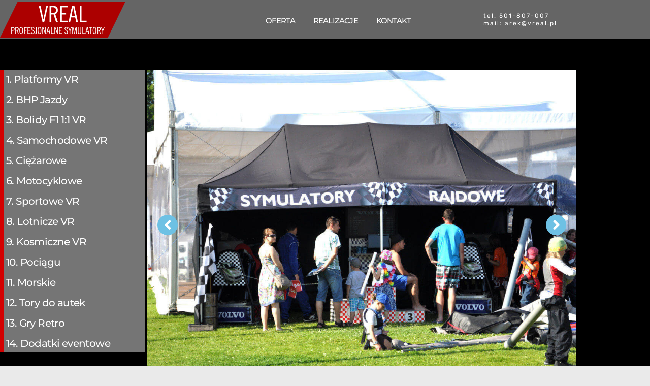

--- FILE ---
content_type: text/html; charset=UTF-8
request_url: https://vreal.pl/namioty-ochronne-wynajem/
body_size: 21113
content:
<!DOCTYPE html>
<html class="html" lang="pl-PL">
<head>
	<meta charset="UTF-8">
	<link rel="profile" href="https://gmpg.org/xfn/11">

	<meta name='robots' content='index, follow, max-image-preview:large, max-snippet:-1, max-video-preview:-1' />
<meta name="viewport" content="width=device-width, initial-scale=1">
	<!-- This site is optimized with the Yoast SEO Premium plugin v26.7 (Yoast SEO v26.7) - https://yoast.com/wordpress/plugins/seo/ -->
	<title>Namioty ochronne wynajem | Dodatkowe atrakcje eventowe</title>
	<meta name="description" content="Namioty ochronne jako dodatkowe atrakcje eventowe na zewnątrz | pawilon handlowy express | wynajem namiotów i zadaszeń eventowych na imprezy" />
	<link rel="canonical" href="https://vreal.pl/namioty-ochronne-wynajem/" />
	<meta property="og:locale" content="pl_PL" />
	<meta property="og:type" content="article" />
	<meta property="og:title" content="5. Namiot Express" />
	<meta property="og:description" content="Namioty ochronne jako dodatkowe atrakcje eventowe na zewnątrz | pawilon handlowy express | wynajem namiotów i zadaszeń eventowych na imprezy" />
	<meta property="og:url" content="https://vreal.pl/namioty-ochronne-wynajem/" />
	<meta property="og:site_name" content="VREAL - wynajem symulatorów jazdy, lotu, kosmiczne, eco, VR, F1" />
	<meta property="article:publisher" content="https://www.facebook.com/Vreal-symulatory-188917637823090/" />
	<meta property="article:published_time" content="2019-01-20T19:38:43+00:00" />
	<meta property="article:modified_time" content="2024-02-13T10:00:13+00:00" />
	<meta property="og:image" content="https://vreal.pl/wp-content/uploads/2019/01/Namiot-Express-1-wynajem-atrakcji-na-plner.jpg" />
	<meta property="og:image:width" content="1200" />
	<meta property="og:image:height" content="800" />
	<meta property="og:image:type" content="image/jpeg" />
	<meta name="author" content="Justyna" />
	<meta name="twitter:card" content="summary_large_image" />
	<meta name="twitter:label1" content="Napisane przez" />
	<meta name="twitter:data1" content="Justyna" />
	<meta name="twitter:label2" content="Szacowany czas czytania" />
	<meta name="twitter:data2" content="4 minuty" />
	<script type="application/ld+json" class="yoast-schema-graph">{"@context":"https://schema.org","@graph":[{"@type":"Article","@id":"https://vreal.pl/namioty-ochronne-wynajem/#article","isPartOf":{"@id":"https://vreal.pl/namioty-ochronne-wynajem/"},"author":{"name":"Justyna","@id":"https://vreal.pl/#/schema/person/8dfff8395d4ebbd864b9f94a556782dc"},"headline":"5. Namiot Express","datePublished":"2019-01-20T19:38:43+00:00","dateModified":"2024-02-13T10:00:13+00:00","mainEntityOfPage":{"@id":"https://vreal.pl/namioty-ochronne-wynajem/"},"wordCount":256,"publisher":{"@id":"https://vreal.pl/#organization"},"image":{"@id":"https://vreal.pl/namioty-ochronne-wynajem/#primaryimage"},"thumbnailUrl":"https://vreal.pl/wp-content/uploads/2019/01/Namiot-Express-1-wynajem-atrakcji-na-plner.jpg","keywords":["namioty express wynajem na imprezy","namioty wynajem gdanisk","namioty wynajem trójmiasto","wynajem namiotów Warszawa"],"articleSection":["Inne Atrakcje","Oferta"],"inLanguage":"pl-PL"},{"@type":"WebPage","@id":"https://vreal.pl/namioty-ochronne-wynajem/","url":"https://vreal.pl/namioty-ochronne-wynajem/","name":"Namioty ochronne wynajem | Dodatkowe atrakcje eventowe","isPartOf":{"@id":"https://vreal.pl/#website"},"primaryImageOfPage":{"@id":"https://vreal.pl/namioty-ochronne-wynajem/#primaryimage"},"image":{"@id":"https://vreal.pl/namioty-ochronne-wynajem/#primaryimage"},"thumbnailUrl":"https://vreal.pl/wp-content/uploads/2019/01/Namiot-Express-1-wynajem-atrakcji-na-plner.jpg","datePublished":"2019-01-20T19:38:43+00:00","dateModified":"2024-02-13T10:00:13+00:00","description":"Namioty ochronne jako dodatkowe atrakcje eventowe na zewnątrz | pawilon handlowy express | wynajem namiotów i zadaszeń eventowych na imprezy","breadcrumb":{"@id":"https://vreal.pl/namioty-ochronne-wynajem/#breadcrumb"},"inLanguage":"pl-PL","potentialAction":[{"@type":"ReadAction","target":["https://vreal.pl/namioty-ochronne-wynajem/"]}]},{"@type":"ImageObject","inLanguage":"pl-PL","@id":"https://vreal.pl/namioty-ochronne-wynajem/#primaryimage","url":"https://vreal.pl/wp-content/uploads/2019/01/Namiot-Express-1-wynajem-atrakcji-na-plner.jpg","contentUrl":"https://vreal.pl/wp-content/uploads/2019/01/Namiot-Express-1-wynajem-atrakcji-na-plner.jpg","width":1200,"height":800},{"@type":"BreadcrumbList","@id":"https://vreal.pl/namioty-ochronne-wynajem/#breadcrumb","itemListElement":[{"@type":"ListItem","position":1,"name":"Strona główna","item":"https://vreal.pl/"},{"@type":"ListItem","position":2,"name":"5. Namiot Express"}]},{"@type":"WebSite","@id":"https://vreal.pl/#website","url":"https://vreal.pl/","name":"VREAL - wynajem symulatorów jazdy, lotu, kosmiczne, eco, VR, F1","description":"Symulatory wynajem VR. 9D, 5D z wirtualną rzeczywistością na terenie Gdańsk, Warszawa, Poznań, Kraków i inne.","publisher":{"@id":"https://vreal.pl/#organization"},"potentialAction":[{"@type":"SearchAction","target":{"@type":"EntryPoint","urlTemplate":"https://vreal.pl/?s={search_term_string}"},"query-input":{"@type":"PropertyValueSpecification","valueRequired":true,"valueName":"search_term_string"}}],"inLanguage":"pl-PL"},{"@type":"Organization","@id":"https://vreal.pl/#organization","name":"VREAL - wynajem symulatorów jazdy, lotu, kosmiczne, eco, VR, F1","url":"https://vreal.pl/","logo":{"@type":"ImageObject","inLanguage":"pl-PL","@id":"https://vreal.pl/#/schema/logo/image/","url":"https://vreal.pl/wp-content/uploads/2019/01/cropped-vreal-logo-cmyk.png","contentUrl":"https://vreal.pl/wp-content/uploads/2019/01/cropped-vreal-logo-cmyk.png","width":1600,"height":460,"caption":"VREAL - wynajem symulatorów jazdy, lotu, kosmiczne, eco, VR, F1"},"image":{"@id":"https://vreal.pl/#/schema/logo/image/"},"sameAs":["https://www.facebook.com/Vreal-symulatory-188917637823090/","https://www.instagram.com/vreal.pl/","https://www.youtube.com/user/wwwVREALpl"]},{"@type":"Person","@id":"https://vreal.pl/#/schema/person/8dfff8395d4ebbd864b9f94a556782dc","name":"Justyna","url":"https://vreal.pl/author/justyna/"}]}</script>
	<!-- / Yoast SEO Premium plugin. -->



<link rel="alternate" type="application/rss+xml" title="VREAL - wynajem symulatorów jazdy, lotu, kosmiczne, eco, VR, F1 &raquo; Kanał z wpisami" href="https://vreal.pl/feed/" />
<link rel="alternate" type="application/rss+xml" title="VREAL - wynajem symulatorów jazdy, lotu, kosmiczne, eco, VR, F1 &raquo; Kanał z komentarzami" href="https://vreal.pl/comments/feed/" />
<link rel="alternate" title="oEmbed (JSON)" type="application/json+oembed" href="https://vreal.pl/wp-json/oembed/1.0/embed?url=https%3A%2F%2Fvreal.pl%2Fnamioty-ochronne-wynajem%2F" />
<link rel="alternate" title="oEmbed (XML)" type="text/xml+oembed" href="https://vreal.pl/wp-json/oembed/1.0/embed?url=https%3A%2F%2Fvreal.pl%2Fnamioty-ochronne-wynajem%2F&#038;format=xml" />
<style id='wp-img-auto-sizes-contain-inline-css'>
img:is([sizes=auto i],[sizes^="auto," i]){contain-intrinsic-size:3000px 1500px}
/*# sourceURL=wp-img-auto-sizes-contain-inline-css */
</style>
<style id='wp-emoji-styles-inline-css'>

	img.wp-smiley, img.emoji {
		display: inline !important;
		border: none !important;
		box-shadow: none !important;
		height: 1em !important;
		width: 1em !important;
		margin: 0 0.07em !important;
		vertical-align: -0.1em !important;
		background: none !important;
		padding: 0 !important;
	}
/*# sourceURL=wp-emoji-styles-inline-css */
</style>
<style id='classic-theme-styles-inline-css'>
/*! This file is auto-generated */
.wp-block-button__link{color:#fff;background-color:#32373c;border-radius:9999px;box-shadow:none;text-decoration:none;padding:calc(.667em + 2px) calc(1.333em + 2px);font-size:1.125em}.wp-block-file__button{background:#32373c;color:#fff;text-decoration:none}
/*# sourceURL=/wp-includes/css/classic-themes.min.css */
</style>
<style id='global-styles-inline-css'>
:root{--wp--preset--aspect-ratio--square: 1;--wp--preset--aspect-ratio--4-3: 4/3;--wp--preset--aspect-ratio--3-4: 3/4;--wp--preset--aspect-ratio--3-2: 3/2;--wp--preset--aspect-ratio--2-3: 2/3;--wp--preset--aspect-ratio--16-9: 16/9;--wp--preset--aspect-ratio--9-16: 9/16;--wp--preset--color--black: #000000;--wp--preset--color--cyan-bluish-gray: #abb8c3;--wp--preset--color--white: #ffffff;--wp--preset--color--pale-pink: #f78da7;--wp--preset--color--vivid-red: #cf2e2e;--wp--preset--color--luminous-vivid-orange: #ff6900;--wp--preset--color--luminous-vivid-amber: #fcb900;--wp--preset--color--light-green-cyan: #7bdcb5;--wp--preset--color--vivid-green-cyan: #00d084;--wp--preset--color--pale-cyan-blue: #8ed1fc;--wp--preset--color--vivid-cyan-blue: #0693e3;--wp--preset--color--vivid-purple: #9b51e0;--wp--preset--gradient--vivid-cyan-blue-to-vivid-purple: linear-gradient(135deg,rgb(6,147,227) 0%,rgb(155,81,224) 100%);--wp--preset--gradient--light-green-cyan-to-vivid-green-cyan: linear-gradient(135deg,rgb(122,220,180) 0%,rgb(0,208,130) 100%);--wp--preset--gradient--luminous-vivid-amber-to-luminous-vivid-orange: linear-gradient(135deg,rgb(252,185,0) 0%,rgb(255,105,0) 100%);--wp--preset--gradient--luminous-vivid-orange-to-vivid-red: linear-gradient(135deg,rgb(255,105,0) 0%,rgb(207,46,46) 100%);--wp--preset--gradient--very-light-gray-to-cyan-bluish-gray: linear-gradient(135deg,rgb(238,238,238) 0%,rgb(169,184,195) 100%);--wp--preset--gradient--cool-to-warm-spectrum: linear-gradient(135deg,rgb(74,234,220) 0%,rgb(151,120,209) 20%,rgb(207,42,186) 40%,rgb(238,44,130) 60%,rgb(251,105,98) 80%,rgb(254,248,76) 100%);--wp--preset--gradient--blush-light-purple: linear-gradient(135deg,rgb(255,206,236) 0%,rgb(152,150,240) 100%);--wp--preset--gradient--blush-bordeaux: linear-gradient(135deg,rgb(254,205,165) 0%,rgb(254,45,45) 50%,rgb(107,0,62) 100%);--wp--preset--gradient--luminous-dusk: linear-gradient(135deg,rgb(255,203,112) 0%,rgb(199,81,192) 50%,rgb(65,88,208) 100%);--wp--preset--gradient--pale-ocean: linear-gradient(135deg,rgb(255,245,203) 0%,rgb(182,227,212) 50%,rgb(51,167,181) 100%);--wp--preset--gradient--electric-grass: linear-gradient(135deg,rgb(202,248,128) 0%,rgb(113,206,126) 100%);--wp--preset--gradient--midnight: linear-gradient(135deg,rgb(2,3,129) 0%,rgb(40,116,252) 100%);--wp--preset--font-size--small: 13px;--wp--preset--font-size--medium: 20px;--wp--preset--font-size--large: 36px;--wp--preset--font-size--x-large: 42px;--wp--preset--spacing--20: 0.44rem;--wp--preset--spacing--30: 0.67rem;--wp--preset--spacing--40: 1rem;--wp--preset--spacing--50: 1.5rem;--wp--preset--spacing--60: 2.25rem;--wp--preset--spacing--70: 3.38rem;--wp--preset--spacing--80: 5.06rem;--wp--preset--shadow--natural: 6px 6px 9px rgba(0, 0, 0, 0.2);--wp--preset--shadow--deep: 12px 12px 50px rgba(0, 0, 0, 0.4);--wp--preset--shadow--sharp: 6px 6px 0px rgba(0, 0, 0, 0.2);--wp--preset--shadow--outlined: 6px 6px 0px -3px rgb(255, 255, 255), 6px 6px rgb(0, 0, 0);--wp--preset--shadow--crisp: 6px 6px 0px rgb(0, 0, 0);}:where(.is-layout-flex){gap: 0.5em;}:where(.is-layout-grid){gap: 0.5em;}body .is-layout-flex{display: flex;}.is-layout-flex{flex-wrap: wrap;align-items: center;}.is-layout-flex > :is(*, div){margin: 0;}body .is-layout-grid{display: grid;}.is-layout-grid > :is(*, div){margin: 0;}:where(.wp-block-columns.is-layout-flex){gap: 2em;}:where(.wp-block-columns.is-layout-grid){gap: 2em;}:where(.wp-block-post-template.is-layout-flex){gap: 1.25em;}:where(.wp-block-post-template.is-layout-grid){gap: 1.25em;}.has-black-color{color: var(--wp--preset--color--black) !important;}.has-cyan-bluish-gray-color{color: var(--wp--preset--color--cyan-bluish-gray) !important;}.has-white-color{color: var(--wp--preset--color--white) !important;}.has-pale-pink-color{color: var(--wp--preset--color--pale-pink) !important;}.has-vivid-red-color{color: var(--wp--preset--color--vivid-red) !important;}.has-luminous-vivid-orange-color{color: var(--wp--preset--color--luminous-vivid-orange) !important;}.has-luminous-vivid-amber-color{color: var(--wp--preset--color--luminous-vivid-amber) !important;}.has-light-green-cyan-color{color: var(--wp--preset--color--light-green-cyan) !important;}.has-vivid-green-cyan-color{color: var(--wp--preset--color--vivid-green-cyan) !important;}.has-pale-cyan-blue-color{color: var(--wp--preset--color--pale-cyan-blue) !important;}.has-vivid-cyan-blue-color{color: var(--wp--preset--color--vivid-cyan-blue) !important;}.has-vivid-purple-color{color: var(--wp--preset--color--vivid-purple) !important;}.has-black-background-color{background-color: var(--wp--preset--color--black) !important;}.has-cyan-bluish-gray-background-color{background-color: var(--wp--preset--color--cyan-bluish-gray) !important;}.has-white-background-color{background-color: var(--wp--preset--color--white) !important;}.has-pale-pink-background-color{background-color: var(--wp--preset--color--pale-pink) !important;}.has-vivid-red-background-color{background-color: var(--wp--preset--color--vivid-red) !important;}.has-luminous-vivid-orange-background-color{background-color: var(--wp--preset--color--luminous-vivid-orange) !important;}.has-luminous-vivid-amber-background-color{background-color: var(--wp--preset--color--luminous-vivid-amber) !important;}.has-light-green-cyan-background-color{background-color: var(--wp--preset--color--light-green-cyan) !important;}.has-vivid-green-cyan-background-color{background-color: var(--wp--preset--color--vivid-green-cyan) !important;}.has-pale-cyan-blue-background-color{background-color: var(--wp--preset--color--pale-cyan-blue) !important;}.has-vivid-cyan-blue-background-color{background-color: var(--wp--preset--color--vivid-cyan-blue) !important;}.has-vivid-purple-background-color{background-color: var(--wp--preset--color--vivid-purple) !important;}.has-black-border-color{border-color: var(--wp--preset--color--black) !important;}.has-cyan-bluish-gray-border-color{border-color: var(--wp--preset--color--cyan-bluish-gray) !important;}.has-white-border-color{border-color: var(--wp--preset--color--white) !important;}.has-pale-pink-border-color{border-color: var(--wp--preset--color--pale-pink) !important;}.has-vivid-red-border-color{border-color: var(--wp--preset--color--vivid-red) !important;}.has-luminous-vivid-orange-border-color{border-color: var(--wp--preset--color--luminous-vivid-orange) !important;}.has-luminous-vivid-amber-border-color{border-color: var(--wp--preset--color--luminous-vivid-amber) !important;}.has-light-green-cyan-border-color{border-color: var(--wp--preset--color--light-green-cyan) !important;}.has-vivid-green-cyan-border-color{border-color: var(--wp--preset--color--vivid-green-cyan) !important;}.has-pale-cyan-blue-border-color{border-color: var(--wp--preset--color--pale-cyan-blue) !important;}.has-vivid-cyan-blue-border-color{border-color: var(--wp--preset--color--vivid-cyan-blue) !important;}.has-vivid-purple-border-color{border-color: var(--wp--preset--color--vivid-purple) !important;}.has-vivid-cyan-blue-to-vivid-purple-gradient-background{background: var(--wp--preset--gradient--vivid-cyan-blue-to-vivid-purple) !important;}.has-light-green-cyan-to-vivid-green-cyan-gradient-background{background: var(--wp--preset--gradient--light-green-cyan-to-vivid-green-cyan) !important;}.has-luminous-vivid-amber-to-luminous-vivid-orange-gradient-background{background: var(--wp--preset--gradient--luminous-vivid-amber-to-luminous-vivid-orange) !important;}.has-luminous-vivid-orange-to-vivid-red-gradient-background{background: var(--wp--preset--gradient--luminous-vivid-orange-to-vivid-red) !important;}.has-very-light-gray-to-cyan-bluish-gray-gradient-background{background: var(--wp--preset--gradient--very-light-gray-to-cyan-bluish-gray) !important;}.has-cool-to-warm-spectrum-gradient-background{background: var(--wp--preset--gradient--cool-to-warm-spectrum) !important;}.has-blush-light-purple-gradient-background{background: var(--wp--preset--gradient--blush-light-purple) !important;}.has-blush-bordeaux-gradient-background{background: var(--wp--preset--gradient--blush-bordeaux) !important;}.has-luminous-dusk-gradient-background{background: var(--wp--preset--gradient--luminous-dusk) !important;}.has-pale-ocean-gradient-background{background: var(--wp--preset--gradient--pale-ocean) !important;}.has-electric-grass-gradient-background{background: var(--wp--preset--gradient--electric-grass) !important;}.has-midnight-gradient-background{background: var(--wp--preset--gradient--midnight) !important;}.has-small-font-size{font-size: var(--wp--preset--font-size--small) !important;}.has-medium-font-size{font-size: var(--wp--preset--font-size--medium) !important;}.has-large-font-size{font-size: var(--wp--preset--font-size--large) !important;}.has-x-large-font-size{font-size: var(--wp--preset--font-size--x-large) !important;}
:where(.wp-block-post-template.is-layout-flex){gap: 1.25em;}:where(.wp-block-post-template.is-layout-grid){gap: 1.25em;}
:where(.wp-block-term-template.is-layout-flex){gap: 1.25em;}:where(.wp-block-term-template.is-layout-grid){gap: 1.25em;}
:where(.wp-block-columns.is-layout-flex){gap: 2em;}:where(.wp-block-columns.is-layout-grid){gap: 2em;}
:root :where(.wp-block-pullquote){font-size: 1.5em;line-height: 1.6;}
/*# sourceURL=global-styles-inline-css */
</style>
<link data-minify="1" rel='stylesheet' id='font-awesome-css' href='https://vreal.pl/wp-content/cache/min/1/wp-content/themes/oceanwp/assets/fonts/fontawesome/css/all.min.css?ver=1768489490' media='all' />
<link data-minify="1" rel='stylesheet' id='simple-line-icons-css' href='https://vreal.pl/wp-content/cache/min/1/wp-content/themes/oceanwp/assets/css/third/simple-line-icons.min.css?ver=1768489490' media='all' />
<link rel='stylesheet' id='oceanwp-style-css' href='https://vreal.pl/wp-content/themes/oceanwp/assets/css/style.min.css?ver=4.1.4' media='all' />
<link rel='stylesheet' id='elementor-frontend-css' href='https://vreal.pl/wp-content/plugins/elementor/assets/css/frontend.min.css?ver=3.34.1' media='all' />
<link rel='stylesheet' id='widget-image-css' href='https://vreal.pl/wp-content/plugins/elementor/assets/css/widget-image.min.css?ver=3.34.1' media='all' />
<link rel='stylesheet' id='widget-nav-menu-css' href='https://vreal.pl/wp-content/plugins/elementor-pro/assets/css/widget-nav-menu.min.css?ver=3.33.2' media='all' />
<link rel='stylesheet' id='e-sticky-css' href='https://vreal.pl/wp-content/plugins/elementor-pro/assets/css/modules/sticky.min.css?ver=3.33.2' media='all' />
<link rel='stylesheet' id='e-animation-shrink-css' href='https://vreal.pl/wp-content/plugins/elementor/assets/lib/animations/styles/e-animation-shrink.min.css?ver=3.34.1' media='all' />
<link rel='stylesheet' id='widget-social-icons-css' href='https://vreal.pl/wp-content/plugins/elementor/assets/css/widget-social-icons.min.css?ver=3.34.1' media='all' />
<link rel='stylesheet' id='e-apple-webkit-css' href='https://vreal.pl/wp-content/plugins/elementor/assets/css/conditionals/apple-webkit.min.css?ver=3.34.1' media='all' />
<link data-minify="1" rel='stylesheet' id='elementor-icons-css' href='https://vreal.pl/wp-content/cache/min/1/wp-content/plugins/elementor/assets/lib/eicons/css/elementor-icons.min.css?ver=1768489490' media='all' />
<link rel='stylesheet' id='elementor-post-4696-css' href='https://vreal.pl/wp-content/uploads/elementor/css/post-4696.css?ver=1768489489' media='all' />
<link data-minify="1" rel='stylesheet' id='font-awesome-5-all-css' href='https://vreal.pl/wp-content/cache/min/1/wp-content/plugins/elementor/assets/lib/font-awesome/css/all.min.css?ver=1768489490' media='all' />
<link rel='stylesheet' id='font-awesome-4-shim-css' href='https://vreal.pl/wp-content/plugins/elementor/assets/lib/font-awesome/css/v4-shims.min.css?ver=3.34.1' media='all' />
<link rel='stylesheet' id='jet-slider-pro-css-css' href='https://vreal.pl/wp-content/plugins/jet-elements/assets/css/lib/slider-pro/slider-pro.min.css?ver=1.3.0' media='all' />
<link data-minify="1" rel='stylesheet' id='jet-elements-css' href='https://vreal.pl/wp-content/cache/min/1/wp-content/plugins/jet-elements/assets/css/jet-elements.css?ver=1768489490' media='all' />
<link data-minify="1" rel='stylesheet' id='jet-slider-css' href='https://vreal.pl/wp-content/cache/min/1/wp-content/plugins/jet-elements/assets/css/addons/jet-slider.css?ver=1768489490' media='all' />
<link data-minify="1" rel='stylesheet' id='jet-slider-skin-css' href='https://vreal.pl/wp-content/cache/min/1/wp-content/plugins/jet-elements/assets/css/skin/jet-slider.css?ver=1768489490' media='all' />
<link rel='stylesheet' id='widget-heading-css' href='https://vreal.pl/wp-content/plugins/elementor/assets/css/widget-heading.min.css?ver=3.34.1' media='all' />
<link rel='stylesheet' id='widget-video-css' href='https://vreal.pl/wp-content/plugins/elementor/assets/css/widget-video.min.css?ver=3.34.1' media='all' />
<link rel='stylesheet' id='widget-posts-css' href='https://vreal.pl/wp-content/plugins/elementor-pro/assets/css/widget-posts.min.css?ver=3.33.2' media='all' />
<link rel='stylesheet' id='elementor-post-816-css' href='https://vreal.pl/wp-content/uploads/elementor/css/post-816.css?ver=1768499209' media='all' />
<link rel='stylesheet' id='elementor-post-372-css' href='https://vreal.pl/wp-content/uploads/elementor/css/post-372.css?ver=1768489490' media='all' />
<link rel='stylesheet' id='elementor-post-366-css' href='https://vreal.pl/wp-content/uploads/elementor/css/post-366.css?ver=1768489490' media='all' />
<link rel='stylesheet' id='eael-general-css' href='https://vreal.pl/wp-content/plugins/essential-addons-for-elementor-lite/assets/front-end/css/view/general.min.css?ver=6.5.7' media='all' />
<link data-minify="1" rel='stylesheet' id='elementor-gf-local-roboto-css' href='https://vreal.pl/wp-content/cache/min/1/wp-content/uploads/elementor/google-fonts/css/roboto.css?ver=1768489490' media='all' />
<link data-minify="1" rel='stylesheet' id='elementor-gf-local-robotoslab-css' href='https://vreal.pl/wp-content/cache/min/1/wp-content/uploads/elementor/google-fonts/css/robotoslab.css?ver=1768489490' media='all' />
<link data-minify="1" rel='stylesheet' id='elementor-gf-local-montserrat-css' href='https://vreal.pl/wp-content/cache/min/1/wp-content/uploads/elementor/google-fonts/css/montserrat.css?ver=1768489490' media='all' />
<link data-minify="1" rel='stylesheet' id='elementor-gf-local-josefinsans-css' href='https://vreal.pl/wp-content/cache/min/1/wp-content/uploads/elementor/google-fonts/css/josefinsans.css?ver=1768489490' media='all' />
<link data-minify="1" rel='stylesheet' id='elementor-gf-local-rubik-css' href='https://vreal.pl/wp-content/cache/min/1/wp-content/uploads/elementor/google-fonts/css/rubik.css?ver=1768489490' media='all' />
<link rel='stylesheet' id='elementor-icons-shared-0-css' href='https://vreal.pl/wp-content/plugins/elementor/assets/lib/font-awesome/css/fontawesome.min.css?ver=5.15.3' media='all' />
<link data-minify="1" rel='stylesheet' id='elementor-icons-fa-solid-css' href='https://vreal.pl/wp-content/cache/min/1/wp-content/plugins/elementor/assets/lib/font-awesome/css/solid.min.css?ver=1768489490' media='all' />
<link data-minify="1" rel='stylesheet' id='elementor-icons-fa-brands-css' href='https://vreal.pl/wp-content/cache/min/1/wp-content/plugins/elementor/assets/lib/font-awesome/css/brands.min.css?ver=1768489490' media='all' />
<script src="https://vreal.pl/wp-includes/js/jquery/jquery.min.js?ver=3.7.1" id="jquery-core-js"></script>
<script src="https://vreal.pl/wp-includes/js/jquery/jquery-migrate.min.js?ver=3.4.1" id="jquery-migrate-js"></script>
<script src="https://vreal.pl/wp-content/plugins/elementor/assets/lib/font-awesome/js/v4-shims.min.js?ver=3.34.1" id="font-awesome-4-shim-js"></script>
<link rel="https://api.w.org/" href="https://vreal.pl/wp-json/" /><link rel="alternate" title="JSON" type="application/json" href="https://vreal.pl/wp-json/wp/v2/posts/816" /><link rel="EditURI" type="application/rsd+xml" title="RSD" href="https://vreal.pl/xmlrpc.php?rsd" />
<meta name="generator" content="WordPress 6.9" />
<link rel='shortlink' href='https://vreal.pl/?p=816' />

		<!-- GA Google Analytics @ https://m0n.co/ga -->
		<script>
			(function(i,s,o,g,r,a,m){i['GoogleAnalyticsObject']=r;i[r]=i[r]||function(){
			(i[r].q=i[r].q||[]).push(arguments)},i[r].l=1*new Date();a=s.createElement(o),
			m=s.getElementsByTagName(o)[0];a.async=1;a.src=g;m.parentNode.insertBefore(a,m)
			})(window,document,'script','https://www.google-analytics.com/analytics.js','ga');
			ga('create', 'UA-135629546-1', 'auto');
			ga('set', 'anonymizeIp', true);
			ga('send', 'pageview');
		</script>

	<meta name="generator" content="Elementor 3.34.1; features: additional_custom_breakpoints; settings: css_print_method-external, google_font-enabled, font_display-auto">
			<style>
				.e-con.e-parent:nth-of-type(n+4):not(.e-lazyloaded):not(.e-no-lazyload),
				.e-con.e-parent:nth-of-type(n+4):not(.e-lazyloaded):not(.e-no-lazyload) * {
					background-image: none !important;
				}
				@media screen and (max-height: 1024px) {
					.e-con.e-parent:nth-of-type(n+3):not(.e-lazyloaded):not(.e-no-lazyload),
					.e-con.e-parent:nth-of-type(n+3):not(.e-lazyloaded):not(.e-no-lazyload) * {
						background-image: none !important;
					}
				}
				@media screen and (max-height: 640px) {
					.e-con.e-parent:nth-of-type(n+2):not(.e-lazyloaded):not(.e-no-lazyload),
					.e-con.e-parent:nth-of-type(n+2):not(.e-lazyloaded):not(.e-no-lazyload) * {
						background-image: none !important;
					}
				}
			</style>
			<link rel="icon" href="https://vreal.pl/wp-content/uploads/2019/08/cropped-logo-12-32x32.png" sizes="32x32" />
<link rel="icon" href="https://vreal.pl/wp-content/uploads/2019/08/cropped-logo-12-192x192.png" sizes="192x192" />
<link rel="apple-touch-icon" href="https://vreal.pl/wp-content/uploads/2019/08/cropped-logo-12-180x180.png" />
<meta name="msapplication-TileImage" content="https://vreal.pl/wp-content/uploads/2019/08/cropped-logo-12-270x270.png" />
		<style id="wp-custom-css">
			/** Start Envato Elements CSS:Construction & Industrial (13-3-1928e92bcc66436a95a7ea176675b223) **//*-------------------------------------------------------------- >>>TABLE OF CONTENTS:---------------------------------------------------------------- # Home # About Us # Services # FAQ # Projects ## Project 2 Columns ## Project 3 Columns ## Project 4 Columns # Contact Us # Contact Us - Style 2 --------------------------------------------------------------*//*-------------------------------------------------------------- # Home --------------------------------------------------------------*/.collection-10-main-slider .slick-slide-inner{position:relative;overflow:hidden}.collection-10-main-slider .slick-slide-inner:before{content:"";display:block;position:absolute;top:-1000px;left:-1200px;width:2000px;height:2000px;background-color:#ff3600;opacity:0.7;-moz-transform:rotate(45deg);-webkit-transform:rotate(45deg);transform:rotate(45deg);z-index:99}.collection-10-main-slider .slick-slide-inner:after{content:"";display:block;position:absolute;top:50%;left:100px;width:250px;height:1px;margin-top:75px;background-color:#fff;opacity:0.7;z-index:102}/*.collection-10-main-slider .slick-slide-inner a:before{content:"Contact Us";display:inline-block;position:absolute;top:50%;margin-top:100px;font-family:Roboto,sans-serif;text-transform:uppercase;left:100px;padding:10px 20px;border:2px solid #fff;color:#fff;z-index:101}*/.collection-10-main-slider .elementor-image-carousel-caption{position:absolute;top:50%;left:100px;max-width:600px;text-align:left !important;-moz-transform:translateY(-50%);-webkit-transform:translateY(-50%);transform:translateY(-50%);z-index:100}@media only screen and ( max-width:1550px ){.collection-10-main-slider .slick-slide-inner:before{left:-1360px}}@media only screen and ( max-width:1200px ){.collection-10-main-slider .elementor-image-carousel-caption{font-size:3em !important}.home-out-col >.elementor-column-wrap{margin-top:0 !important}}@media only screen and ( max-width:1100px ){.collection-10-main-slider .slick-slide-inner:before{top:0;left:0;width:650px;-moz-transform:none;-webkit-transform:none;transform:none}}@media only screen and ( max-width:920px ){.collection-10-main-slider .slick-slide-inner:before{display:none}.collection-10-main-slider .slick-slide-inner:after{display:none}.collection-10-main-slider .slick-slide-inner a:before{display:none}.collection-10-main-slider .elementor-image-carousel-caption{position:static;max-width:none;text-align:left !important;-moz-transform:none;-webkit-transform:none;transform:none;font-size:2em;padding:30px;background-color:#ff3600}}@media only screen and ( max-width:920px ){.collection-10-main-slider .elementor-image-carousel-caption{font-size:1.5em !important}}@media only screen and ( max-width:668px ){.collection-10-main-slider .elementor-image-carousel-caption{font-size:1.3em !important}}/*-------------------------------------------------------------- # About Us --------------------------------------------------------------*/.collection-10-no-col{min-width:75px}/*-------------------------------------------------------------- # Services --------------------------------------------------------------*/.collection-10-service-image .wp-caption{position:relative}.collection-10-service-image .wp-caption-text{position:absolute;bottom:70px;left:20px;text-shadow:1px 1px 1px rgba(0,0,0,0.4);z-index:99}.collection-10-service-image .wp-caption a:after{content:"Read More";font-family:"Roboto",sans-serif;padding:10px 20px;font-size:.871em;line-height:1em;border:1px solid #fff;color:#fff;position:absolute;bottom:20px;left:20px;text-shadow:1px 1px 1px rgba(0,0,0,0.4);box-shadow:1px 1px 1px rgba(0,0,0,0.4);z-index:100}.collection-10-service-image .wp-caption a:hover:after{background-color:#fff;color:#1d1d37;text-shadow:none}/*-------------------------------------------------------------- # FAQ --------------------------------------------------------------*/.collection-10-accordion .elementor-toggle-item{border:2px solid #f1f2f4;padding:50px 0;margin-bottom:20px !important}.collection-10-accordion .elementor-toggle-icon{display:none !important}.collection-10-accordion .elementor-tab-title{border-bottom:0 !important;outline:none;font-size:22px;line-height:2.2rem;margin:0 165px !important;padding:0 30px !important;position:relative;color:#23232c !important}.collection-10-accordion .elementor-tab-title:before{content:"QUESTIONS";display:block;position:absolute;top:7px;left:-100px;font-size:12px;line-height:2.1em;color:#7c7c80}.collection-10-accordion .elementor-tab-title:after{content:"\f067";font-family:'FontAwesome';display:block;position:absolute;top:-13px;right:-100px;width:50px;height:50px;font-size:14px;text-align:center;line-height:47px;-webkit-border-radius:50%;-moz-border-radius:50%;border-radius:50%;color:#7c7c80;border:2px solid #f1f2f4;-webkit-transition:all 0.5s cubic-bezier(.22,.52,.25,.93);-moz-transition:all 0.5s cubic-bezier(.22,.52,.25,.93);transition:all 0.5s cubic-bezier(.22,.52,.25,.93)}.collection-10-accordion .elementor-tab-title.elementor-active:after{content:"\f068";color:#23232c;border:2px solid #23232c}.collection-10-accordion .elementor-tab-content{border-bottom:0 !important;outline:none;font-size:16px;line-height:1.7em;margin:0 165px !important;padding:50px 30px 0 !important;position:relative}@media only screen and (max-width:668px){.collection-10-accordion .elementor-tab-title{margin-left:0 !important;margin-right:70px !important}.collection-10-accordion .elementor-tab-title:before{display:none}.collection-10-accordion .elementor-tab-title:after{right:-30px}.collection-10-accordion .elementor-tab-content{margin-left:0 !important;margin-right:20px !important}}/*-------------------------------------------------------------- # Projects --------------------------------------------------------------*/.project-col .wp-caption{position:relative;overflow:hidden}.project-col .wp-caption img{transition:opacity 0.5s ease-out;-webkit-transition:opacity 0.5s ease-out;-moz-transition:opacity 0.5s ease-out}.project-col .wp-caption:hover img{opacity:0.9}.project-col .wp-caption .wp-caption-text{position:absolute;left:0;top:0;background-color:#fff;padding-left:28px;padding-right:14px}.project-col .wp-caption .wp-caption-text:after{content:"";display:block;position:absolute;bottom:0;right:-75px;height:0;width:0;border-left:75px solid #fff;border-bottom:75px solid transparent;border-top:0 solid transparent}/*-------------------------------------------------------------- ## Projects 2 Columns --------------------------------------------------------------*//*-------------------------------------------------------------- ## Projects 3 Columns --------------------------------------------------------------*/.project-col-3 .wp-caption .wp-caption-text{position:absolute;padding-left:18px;padding-right:10px}/*-------------------------------------------------------------- ## Projects 4 Columns --------------------------------------------------------------*/.project-col-4 .wp-caption .wp-caption-text{position:absolute;padding-left:14px;padding-right:10px}/*-------------------------------------------------------------- # Contact Us --------------------------------------------------------------*/.heading-with-border{position:relative}.heading-with-border:after{content:"";display:block;position:absolute;bottom:-15px;left:0;height:2px;width:110px;background-color:#ff3600}/*-------------------------------------------------------------- # Contact Us - Style 2 --------------------------------------------------------------*/.heading-with-border{position:relative}.heading-with-border:after{content:"";display:block;position:absolute;bottom:-15px;left:0;height:2px;width:110px;background-color:#ff3600}/** End Envato Elements CSS:Construction & Industrial (13-3-1928e92bcc66436a95a7ea176675b223) **//** Start Envato Elements CSS:Blocks (73-3-f64f7bd8e81de57bc1df72206fdbe45a) **//* Newsletter Placeholder Text Alignment */.envato-kit-70-subscribe-form-inline .elementor-field-type-email input{padding-left:27px}.envato-kit-70-review-mobile .elementor-testimonial{flex-direction:column-reverse}/** End Envato Elements CSS:Blocks (73-3-f64f7bd8e81de57bc1df72206fdbe45a) **//** Start Envato Elements CSS:Blocks (142-3-a175df65179b9ef6a5ca9f1b2c0202b9) **/.envato-block__preview{overflow:visible}/* Border Radius */.envato-kit-139-accordion .elementor-widget-container{border-radius:10px !important}.envato-kit-139-map iframe,.envato-kit-139-slider .slick-slide,.envato-kit-139-flipbox .elementor-flip-box div{border-radius:10px !important}/** End Envato Elements CSS:Blocks (142-3-a175df65179b9ef6a5ca9f1b2c0202b9) **//** Start Envato Elements CSS:Blocks (72-3-34d2cc762876498c8f6be5405a48e6e2) **/.envato-block__preview{overflow:visible}/*Kit 69 Custom Styling for buttons */.envato-kit-69-slide-btn .elementor-button,.envato-kit-69-cta-btn .elementor-button,.envato-kit-69-flip-btn .elementor-button{border-left:0 !important;border-bottom:0 !important;border-right:0 !important;padding:15px 0 0 !important}.envato-kit-69-slide-btn .elementor-slide-button:hover,.envato-kit-69-cta-btn .elementor-button:hover,.envato-kit-69-flip-btn .elementor-button:hover{margin-bottom:20px}.envato-kit-69-menu .elementor-nav-menu--main a:hover{margin-top:-7px;padding-top:4px;border-bottom:1px solid #FFF}/* Fix menu dropdown width */.envato-kit-69-menu .elementor-nav-menu--dropdown{width:100% !important}/** End Envato Elements CSS:Blocks (72-3-34d2cc762876498c8f6be5405a48e6e2) **//** Start Envato Elements CSS:Blocks (136-3-fc37602abad173a9d9d95d89bbe6bb80) **/.envato-block__preview{overflow:visible !important}/** End Envato Elements CSS:Blocks (136-3-fc37602abad173a9d9d95d89bbe6bb80) **/.sp-thumbnail-container img{margin:0 !important;width:100% !important;object-fit:cover !important}		</style>
		<!-- OceanWP CSS -->
<style type="text/css">
/* Colors */body .theme-button,body input[type="submit"],body button[type="submit"],body button,body .button,body div.wpforms-container-full .wpforms-form input[type=submit],body div.wpforms-container-full .wpforms-form button[type=submit],body div.wpforms-container-full .wpforms-form .wpforms-page-button,.woocommerce-cart .wp-element-button,.woocommerce-checkout .wp-element-button,.wp-block-button__link{border-color:#ffffff}body .theme-button:hover,body input[type="submit"]:hover,body button[type="submit"]:hover,body button:hover,body .button:hover,body div.wpforms-container-full .wpforms-form input[type=submit]:hover,body div.wpforms-container-full .wpforms-form input[type=submit]:active,body div.wpforms-container-full .wpforms-form button[type=submit]:hover,body div.wpforms-container-full .wpforms-form button[type=submit]:active,body div.wpforms-container-full .wpforms-form .wpforms-page-button:hover,body div.wpforms-container-full .wpforms-form .wpforms-page-button:active,.woocommerce-cart .wp-element-button:hover,.woocommerce-checkout .wp-element-button:hover,.wp-block-button__link:hover{border-color:#ffffff}/* OceanWP Style Settings CSS */.theme-button,input[type="submit"],button[type="submit"],button,.button,body div.wpforms-container-full .wpforms-form input[type=submit],body div.wpforms-container-full .wpforms-form button[type=submit],body div.wpforms-container-full .wpforms-form .wpforms-page-button{border-style:solid}.theme-button,input[type="submit"],button[type="submit"],button,.button,body div.wpforms-container-full .wpforms-form input[type=submit],body div.wpforms-container-full .wpforms-form button[type=submit],body div.wpforms-container-full .wpforms-form .wpforms-page-button{border-width:1px}form input[type="text"],form input[type="password"],form input[type="email"],form input[type="url"],form input[type="date"],form input[type="month"],form input[type="time"],form input[type="datetime"],form input[type="datetime-local"],form input[type="week"],form input[type="number"],form input[type="search"],form input[type="tel"],form input[type="color"],form select,form textarea,.woocommerce .woocommerce-checkout .select2-container--default .select2-selection--single{border-style:solid}body div.wpforms-container-full .wpforms-form input[type=date],body div.wpforms-container-full .wpforms-form input[type=datetime],body div.wpforms-container-full .wpforms-form input[type=datetime-local],body div.wpforms-container-full .wpforms-form input[type=email],body div.wpforms-container-full .wpforms-form input[type=month],body div.wpforms-container-full .wpforms-form input[type=number],body div.wpforms-container-full .wpforms-form input[type=password],body div.wpforms-container-full .wpforms-form input[type=range],body div.wpforms-container-full .wpforms-form input[type=search],body div.wpforms-container-full .wpforms-form input[type=tel],body div.wpforms-container-full .wpforms-form input[type=text],body div.wpforms-container-full .wpforms-form input[type=time],body div.wpforms-container-full .wpforms-form input[type=url],body div.wpforms-container-full .wpforms-form input[type=week],body div.wpforms-container-full .wpforms-form select,body div.wpforms-container-full .wpforms-form textarea{border-style:solid}form input[type="text"],form input[type="password"],form input[type="email"],form input[type="url"],form input[type="date"],form input[type="month"],form input[type="time"],form input[type="datetime"],form input[type="datetime-local"],form input[type="week"],form input[type="number"],form input[type="search"],form input[type="tel"],form input[type="color"],form select,form textarea{border-radius:3px}body div.wpforms-container-full .wpforms-form input[type=date],body div.wpforms-container-full .wpforms-form input[type=datetime],body div.wpforms-container-full .wpforms-form input[type=datetime-local],body div.wpforms-container-full .wpforms-form input[type=email],body div.wpforms-container-full .wpforms-form input[type=month],body div.wpforms-container-full .wpforms-form input[type=number],body div.wpforms-container-full .wpforms-form input[type=password],body div.wpforms-container-full .wpforms-form input[type=range],body div.wpforms-container-full .wpforms-form input[type=search],body div.wpforms-container-full .wpforms-form input[type=tel],body div.wpforms-container-full .wpforms-form input[type=text],body div.wpforms-container-full .wpforms-form input[type=time],body div.wpforms-container-full .wpforms-form input[type=url],body div.wpforms-container-full .wpforms-form input[type=week],body div.wpforms-container-full .wpforms-form select,body div.wpforms-container-full .wpforms-form textarea{border-radius:3px}/* Header */#site-header.has-header-media .overlay-header-media{background-color:rgba(0,0,0,0.5)}#site-logo #site-logo-inner a img,#site-header.center-header #site-navigation-wrap .middle-site-logo a img{max-width:250px}#site-header #site-logo #site-logo-inner a img,#site-header.center-header #site-navigation-wrap .middle-site-logo a img{max-height:259px}/* Blog CSS */.ocean-single-post-header ul.meta-item li a:hover{color:#333333}/* Sidebar */.widget-area .sidebar-box,.separate-layout .sidebar-box{margin-bottom:1px}.widget-title{margin-bottom:21px}/* Typography */body{font-size:14px;line-height:1.8}h1,h2,h3,h4,h5,h6,.theme-heading,.widget-title,.oceanwp-widget-recent-posts-title,.comment-reply-title,.entry-title,.sidebar-box .widget-title{line-height:1.4}h1{font-size:23px;line-height:1.4}h2{font-size:20px;line-height:1.4}h3{font-size:18px;line-height:1.4}h4{font-size:17px;line-height:1.4}h5{font-size:14px;line-height:1.4}h6{font-size:15px;line-height:1.4}.page-header .page-header-title,.page-header.background-image-page-header .page-header-title{font-size:32px;line-height:1.4}.page-header .page-subheading{font-size:15px;line-height:1.8}.site-breadcrumbs,.site-breadcrumbs a{font-size:13px;line-height:1.4}#top-bar-content,#top-bar-social-alt{font-size:12px;line-height:1.8}#site-logo a.site-logo-text{font-size:24px;line-height:1.8}.dropdown-menu ul li a.menu-link,#site-header.full_screen-header .fs-dropdown-menu ul.sub-menu li a{font-size:12px;line-height:1.2;letter-spacing:.6px}.sidr-class-dropdown-menu li a,a.sidr-class-toggle-sidr-close,#mobile-dropdown ul li a,body #mobile-fullscreen ul li a{font-size:15px;line-height:1.8}.blog-entry.post .blog-entry-header .entry-title a{font-size:24px;line-height:1.4}.ocean-single-post-header .single-post-title{font-size:34px;line-height:1.4;letter-spacing:.6px}.ocean-single-post-header ul.meta-item li,.ocean-single-post-header ul.meta-item li a{font-size:13px;line-height:1.4;letter-spacing:.6px}.ocean-single-post-header .post-author-name,.ocean-single-post-header .post-author-name a{font-size:14px;line-height:1.4;letter-spacing:.6px}.ocean-single-post-header .post-author-description{font-size:12px;line-height:1.4;letter-spacing:.6px}.single-post .entry-title{line-height:1.4;letter-spacing:.6px}.single-post ul.meta li,.single-post ul.meta li a{font-size:14px;line-height:1.4;letter-spacing:.6px}.sidebar-box .widget-title,.sidebar-box.widget_block .wp-block-heading{font-size:13px;line-height:1;letter-spacing:1px}#footer-widgets .footer-box .widget-title{font-size:13px;line-height:1;letter-spacing:1px}#footer-bottom #copyright{font-size:12px;line-height:1}#footer-bottom #footer-bottom-menu{font-size:12px;line-height:1}.woocommerce-store-notice.demo_store{line-height:2;letter-spacing:1.5px}.demo_store .woocommerce-store-notice__dismiss-link{line-height:2;letter-spacing:1.5px}.woocommerce ul.products li.product li.title h2,.woocommerce ul.products li.product li.title a{font-size:14px;line-height:1.5}.woocommerce ul.products li.product li.category,.woocommerce ul.products li.product li.category a{font-size:12px;line-height:1}.woocommerce ul.products li.product .price{font-size:18px;line-height:1}.woocommerce ul.products li.product .button,.woocommerce ul.products li.product .product-inner .added_to_cart{font-size:12px;line-height:1.5;letter-spacing:1px}.woocommerce ul.products li.owp-woo-cond-notice span,.woocommerce ul.products li.owp-woo-cond-notice a{font-size:16px;line-height:1;letter-spacing:1px;font-weight:600;text-transform:capitalize}.woocommerce div.product .product_title{font-size:24px;line-height:1.4;letter-spacing:.6px}.woocommerce div.product p.price{font-size:36px;line-height:1}.woocommerce .owp-btn-normal .summary form button.button,.woocommerce .owp-btn-big .summary form button.button,.woocommerce .owp-btn-very-big .summary form button.button{font-size:12px;line-height:1.5;letter-spacing:1px;text-transform:uppercase}.woocommerce div.owp-woo-single-cond-notice span,.woocommerce div.owp-woo-single-cond-notice a{font-size:18px;line-height:2;letter-spacing:1.5px;font-weight:600;text-transform:capitalize}
</style><noscript><style id="rocket-lazyload-nojs-css">.rll-youtube-player, [data-lazy-src]{display:none !important;}</style></noscript><meta name="generator" content="WP Rocket 3.20.3" data-wpr-features="wpr_minify_js wpr_lazyload_images wpr_minify_css wpr_desktop" /></head>

<body class="wp-singular post-template post-template-elementor_header_footer single single-post postid-816 single-format-standard wp-custom-logo wp-embed-responsive wp-theme-oceanwp oceanwp-theme dropdown-mobile no-header-border default-breakpoint content-full-width content-max-width post-in-category-inne-atrakcje post-in-category-oferta page-header-disabled has-breadcrumbs elementor-default elementor-template-full-width elementor-kit-4696 elementor-page elementor-page-816" >

	
	
	<div data-rocket-location-hash="8d4cf696f26de01be85ad0a187dccab0" id="outer-wrap" class="site clr">

		<a class="skip-link screen-reader-text" href="#main">Skip to content</a>

		
		<div data-rocket-location-hash="d32c78bb6c23ac2fe4709dc3c38ea82f" id="wrap" class="clr">

			
			
<header data-rocket-location-hash="8566b645dce92736ae72c88303c1cc0c" id="site-header" class="clr" data-height="74" role="banner">

			<header data-elementor-type="header" data-elementor-id="372" class="elementor elementor-372 elementor-location-header" data-elementor-post-type="elementor_library">
					<section data-particle_enable="false" data-particle-mobile-disabled="false" class="elementor-section elementor-top-section elementor-element elementor-element-5364aed9 elementor-section-stretched elementor-section-height-min-height elementor-section-boxed elementor-section-height-default elementor-section-items-middle" data-id="5364aed9" data-element_type="section" data-settings="{&quot;stretch_section&quot;:&quot;section-stretched&quot;,&quot;jet_parallax_layout_list&quot;:[{&quot;jet_parallax_layout_image&quot;:{&quot;url&quot;:&quot;&quot;,&quot;id&quot;:&quot;&quot;,&quot;size&quot;:&quot;&quot;},&quot;_id&quot;:&quot;85e9701&quot;,&quot;jet_parallax_layout_speed&quot;:{&quot;unit&quot;:&quot;%&quot;,&quot;size&quot;:50,&quot;sizes&quot;:[]},&quot;jet_parallax_layout_type&quot;:&quot;scroll&quot;,&quot;jet_parallax_layout_z_index&quot;:&quot;&quot;,&quot;jet_parallax_layout_bg_x&quot;:50,&quot;jet_parallax_layout_bg_y&quot;:50,&quot;jet_parallax_layout_bg_size&quot;:&quot;auto&quot;,&quot;jet_parallax_layout_animation_prop&quot;:&quot;transform&quot;,&quot;jet_parallax_layout_on&quot;:[&quot;desktop&quot;,&quot;tablet&quot;],&quot;jet_parallax_layout_image_tablet&quot;:{&quot;url&quot;:&quot;&quot;,&quot;id&quot;:&quot;&quot;,&quot;size&quot;:&quot;&quot;},&quot;jet_parallax_layout_image_mobile&quot;:{&quot;url&quot;:&quot;&quot;,&quot;id&quot;:&quot;&quot;,&quot;size&quot;:&quot;&quot;},&quot;jet_parallax_layout_direction&quot;:null,&quot;jet_parallax_layout_fx_direction&quot;:null,&quot;jet_parallax_layout_bg_x_tablet&quot;:&quot;&quot;,&quot;jet_parallax_layout_bg_x_mobile&quot;:&quot;&quot;,&quot;jet_parallax_layout_bg_y_tablet&quot;:&quot;&quot;,&quot;jet_parallax_layout_bg_y_mobile&quot;:&quot;&quot;,&quot;jet_parallax_layout_bg_size_tablet&quot;:&quot;&quot;,&quot;jet_parallax_layout_bg_size_mobile&quot;:&quot;&quot;}],&quot;background_background&quot;:&quot;classic&quot;,&quot;sticky&quot;:&quot;top&quot;,&quot;sticky_on&quot;:[&quot;desktop&quot;,&quot;tablet&quot;,&quot;mobile&quot;],&quot;sticky_offset&quot;:0,&quot;sticky_effects_offset&quot;:0,&quot;sticky_anchor_link_offset&quot;:0}">
						<div class="elementor-container elementor-column-gap-default">
					<div class="elementor-column elementor-col-100 elementor-top-column elementor-element elementor-element-79561d75" data-id="79561d75" data-element_type="column">
			<div class="elementor-widget-wrap elementor-element-populated">
						<section data-particle_enable="false" data-particle-mobile-disabled="false" class="elementor-section elementor-inner-section elementor-element elementor-element-4987a578 elementor-section-full_width elementor-section-content-middle elementor-section-height-default elementor-section-height-default" data-id="4987a578" data-element_type="section" data-settings="{&quot;jet_parallax_layout_list&quot;:[{&quot;jet_parallax_layout_image&quot;:{&quot;url&quot;:&quot;&quot;,&quot;id&quot;:&quot;&quot;,&quot;size&quot;:&quot;&quot;},&quot;_id&quot;:&quot;0528483&quot;,&quot;jet_parallax_layout_speed&quot;:{&quot;unit&quot;:&quot;%&quot;,&quot;size&quot;:50,&quot;sizes&quot;:[]},&quot;jet_parallax_layout_type&quot;:&quot;scroll&quot;,&quot;jet_parallax_layout_z_index&quot;:&quot;&quot;,&quot;jet_parallax_layout_bg_x&quot;:50,&quot;jet_parallax_layout_bg_y&quot;:50,&quot;jet_parallax_layout_bg_size&quot;:&quot;auto&quot;,&quot;jet_parallax_layout_animation_prop&quot;:&quot;transform&quot;,&quot;jet_parallax_layout_on&quot;:[&quot;desktop&quot;,&quot;tablet&quot;],&quot;jet_parallax_layout_image_tablet&quot;:{&quot;url&quot;:&quot;&quot;,&quot;id&quot;:&quot;&quot;,&quot;size&quot;:&quot;&quot;},&quot;jet_parallax_layout_image_mobile&quot;:{&quot;url&quot;:&quot;&quot;,&quot;id&quot;:&quot;&quot;,&quot;size&quot;:&quot;&quot;},&quot;jet_parallax_layout_direction&quot;:null,&quot;jet_parallax_layout_fx_direction&quot;:null,&quot;jet_parallax_layout_bg_x_tablet&quot;:&quot;&quot;,&quot;jet_parallax_layout_bg_x_mobile&quot;:&quot;&quot;,&quot;jet_parallax_layout_bg_y_tablet&quot;:&quot;&quot;,&quot;jet_parallax_layout_bg_y_mobile&quot;:&quot;&quot;,&quot;jet_parallax_layout_bg_size_tablet&quot;:&quot;&quot;,&quot;jet_parallax_layout_bg_size_mobile&quot;:&quot;&quot;}]}">
						<div class="elementor-container elementor-column-gap-default">
					<div class="elementor-column elementor-col-33 elementor-inner-column elementor-element elementor-element-2dcbd548" data-id="2dcbd548" data-element_type="column">
			<div class="elementor-widget-wrap elementor-element-populated">
						<div class="elementor-element elementor-element-70a95f14 elementor-widget elementor-widget-theme-site-logo elementor-widget-image" data-id="70a95f14" data-element_type="widget" data-widget_type="theme-site-logo.default">
				<div class="elementor-widget-container">
											<a href="https://vreal.pl">
			<img fetchpriority="high" width="1600" height="460" src="data:image/svg+xml,%3Csvg%20xmlns='http://www.w3.org/2000/svg'%20viewBox='0%200%201600%20460'%3E%3C/svg%3E" class="attachment-full size-full wp-image-354" alt="" data-lazy-srcset="https://vreal.pl/wp-content/uploads/2019/01/cropped-vreal-logo-cmyk.png 1600w, https://vreal.pl/wp-content/uploads/2019/01/cropped-vreal-logo-cmyk-350x101.png 350w, https://vreal.pl/wp-content/uploads/2019/01/cropped-vreal-logo-cmyk-768x221.png 768w, https://vreal.pl/wp-content/uploads/2019/01/cropped-vreal-logo-cmyk-1200x345.png 1200w" data-lazy-sizes="(max-width: 1600px) 100vw, 1600px" data-lazy-src="https://vreal.pl/wp-content/uploads/2019/01/cropped-vreal-logo-cmyk.png" /><noscript><img fetchpriority="high" width="1600" height="460" src="https://vreal.pl/wp-content/uploads/2019/01/cropped-vreal-logo-cmyk.png" class="attachment-full size-full wp-image-354" alt="" srcset="https://vreal.pl/wp-content/uploads/2019/01/cropped-vreal-logo-cmyk.png 1600w, https://vreal.pl/wp-content/uploads/2019/01/cropped-vreal-logo-cmyk-350x101.png 350w, https://vreal.pl/wp-content/uploads/2019/01/cropped-vreal-logo-cmyk-768x221.png 768w, https://vreal.pl/wp-content/uploads/2019/01/cropped-vreal-logo-cmyk-1200x345.png 1200w" sizes="(max-width: 1600px) 100vw, 1600px" /></noscript>				</a>
											</div>
				</div>
					</div>
		</div>
				<div class="elementor-column elementor-col-33 elementor-inner-column elementor-element elementor-element-3e7b9aa1" data-id="3e7b9aa1" data-element_type="column">
			<div class="elementor-widget-wrap elementor-element-populated">
						<div class="elementor-element elementor-element-77c2f98f elementor-nav-menu__align-center elementor-nav-menu__text-align-center elementor-nav-menu--stretch elementor-nav-menu--dropdown-tablet elementor-nav-menu--toggle elementor-nav-menu--burger elementor-widget elementor-widget-nav-menu" data-id="77c2f98f" data-element_type="widget" data-settings="{&quot;full_width&quot;:&quot;stretch&quot;,&quot;submenu_icon&quot;:{&quot;value&quot;:&quot;&lt;i class=\&quot;\&quot; aria-hidden=\&quot;true\&quot;&gt;&lt;\/i&gt;&quot;,&quot;library&quot;:&quot;&quot;},&quot;layout&quot;:&quot;horizontal&quot;,&quot;toggle&quot;:&quot;burger&quot;}" data-widget_type="nav-menu.default">
				<div class="elementor-widget-container">
								<nav aria-label="Menu" class="elementor-nav-menu--main elementor-nav-menu__container elementor-nav-menu--layout-horizontal e--pointer-none">
				<ul id="menu-1-77c2f98f" class="elementor-nav-menu"><li class="menu-item menu-item-type-custom menu-item-object-custom menu-item-home menu-item-433"><a href="https://vreal.pl/#oferta" class="elementor-item elementor-item-anchor">Oferta</a></li>
<li class="menu-item menu-item-type-post_type menu-item-object-page menu-item-489"><a href="https://vreal.pl/imprezy-z-goglami-vr/" class="elementor-item">Realizacje</a></li>
<li class="menu-item menu-item-type-custom menu-item-object-custom menu-item-198"><a href="https://vreal.pl/kontakt" class="elementor-item">Kontakt</a></li>
</ul>			</nav>
					<div class="elementor-menu-toggle" role="button" tabindex="0" aria-label="Menu Toggle" aria-expanded="false">
			<i aria-hidden="true" role="presentation" class="elementor-menu-toggle__icon--open eicon-menu-bar"></i><i aria-hidden="true" role="presentation" class="elementor-menu-toggle__icon--close eicon-close"></i>		</div>
					<nav class="elementor-nav-menu--dropdown elementor-nav-menu__container" aria-hidden="true">
				<ul id="menu-2-77c2f98f" class="elementor-nav-menu"><li class="menu-item menu-item-type-custom menu-item-object-custom menu-item-home menu-item-433"><a href="https://vreal.pl/#oferta" class="elementor-item elementor-item-anchor" tabindex="-1">Oferta</a></li>
<li class="menu-item menu-item-type-post_type menu-item-object-page menu-item-489"><a href="https://vreal.pl/imprezy-z-goglami-vr/" class="elementor-item" tabindex="-1">Realizacje</a></li>
<li class="menu-item menu-item-type-custom menu-item-object-custom menu-item-198"><a href="https://vreal.pl/kontakt" class="elementor-item" tabindex="-1">Kontakt</a></li>
</ul>			</nav>
						</div>
				</div>
					</div>
		</div>
				<div class="elementor-column elementor-col-33 elementor-inner-column elementor-element elementor-element-2ace3125" data-id="2ace3125" data-element_type="column">
			<div class="elementor-widget-wrap elementor-element-populated">
						<div class="elementor-element elementor-element-21b70916 elementor-hidden-tablet elementor-hidden-phone elementor-widget elementor-widget-text-editor" data-id="21b70916" data-element_type="widget" data-widget_type="text-editor.default">
				<div class="elementor-widget-container">
									<p>tel. 501-807-007<br />mail: arek@vreal.pl</p>								</div>
				</div>
					</div>
		</div>
					</div>
		</section>
					</div>
		</div>
					</div>
		</section>
				</header>
		
</header><!-- #site-header -->


			
			<main data-rocket-location-hash="7f053c0e2d304c0efa72ac65f9f7245c" id="main" class="site-main clr" role="main">

						<div data-elementor-type="wp-post" data-elementor-id="816" class="elementor elementor-816" data-elementor-post-type="post">
						<section data-particle_enable="false" data-particle-mobile-disabled="false" class="elementor-section elementor-top-section elementor-element elementor-element-75395427 elementor-section-height-min-height elementor-section-items-top elementor-section-boxed elementor-section-height-default" data-id="75395427" data-element_type="section" data-settings="{&quot;jet_parallax_layout_list&quot;:[{&quot;jet_parallax_layout_image&quot;:{&quot;url&quot;:&quot;&quot;,&quot;id&quot;:&quot;&quot;,&quot;size&quot;:&quot;&quot;},&quot;_id&quot;:&quot;031f5df&quot;,&quot;jet_parallax_layout_speed&quot;:{&quot;unit&quot;:&quot;%&quot;,&quot;size&quot;:50,&quot;sizes&quot;:[]},&quot;jet_parallax_layout_image_tablet&quot;:{&quot;url&quot;:&quot;&quot;,&quot;id&quot;:&quot;&quot;,&quot;size&quot;:&quot;&quot;},&quot;jet_parallax_layout_image_mobile&quot;:{&quot;url&quot;:&quot;&quot;,&quot;id&quot;:&quot;&quot;,&quot;size&quot;:&quot;&quot;},&quot;jet_parallax_layout_type&quot;:&quot;scroll&quot;,&quot;jet_parallax_layout_direction&quot;:null,&quot;jet_parallax_layout_fx_direction&quot;:null,&quot;jet_parallax_layout_z_index&quot;:&quot;&quot;,&quot;jet_parallax_layout_bg_x&quot;:50,&quot;jet_parallax_layout_bg_x_tablet&quot;:&quot;&quot;,&quot;jet_parallax_layout_bg_x_mobile&quot;:&quot;&quot;,&quot;jet_parallax_layout_bg_y&quot;:50,&quot;jet_parallax_layout_bg_y_tablet&quot;:&quot;&quot;,&quot;jet_parallax_layout_bg_y_mobile&quot;:&quot;&quot;,&quot;jet_parallax_layout_bg_size&quot;:&quot;auto&quot;,&quot;jet_parallax_layout_bg_size_tablet&quot;:&quot;&quot;,&quot;jet_parallax_layout_bg_size_mobile&quot;:&quot;&quot;,&quot;jet_parallax_layout_animation_prop&quot;:&quot;transform&quot;,&quot;jet_parallax_layout_on&quot;:[&quot;desktop&quot;,&quot;tablet&quot;]}],&quot;background_background&quot;:&quot;classic&quot;}">
						<div class="elementor-container elementor-column-gap-default">
					<div class="elementor-column elementor-col-50 elementor-top-column elementor-element elementor-element-187d6b2b" data-id="187d6b2b" data-element_type="column">
			<div class="elementor-widget-wrap elementor-element-populated">
						<div class="elementor-element elementor-element-3ad35423 elementor-nav-menu--dropdown-tablet elementor-nav-menu__text-align-aside elementor-nav-menu--toggle elementor-nav-menu--burger elementor-widget elementor-widget-global elementor-global-668 elementor-widget-nav-menu" data-id="3ad35423" data-element_type="widget" data-settings="{&quot;layout&quot;:&quot;vertical&quot;,&quot;submenu_icon&quot;:{&quot;value&quot;:&quot;fas fa-caret-down&quot;,&quot;library&quot;:&quot;fa-solid&quot;},&quot;toggle&quot;:&quot;burger&quot;}" data-widget_type="nav-menu.default">
				<div class="elementor-widget-container">
								<nav aria-label="Menu" class="elementor-nav-menu--main elementor-nav-menu__container elementor-nav-menu--layout-vertical e--pointer-background e--animation-fade">
				<ul id="menu-1-3ad35423" class="elementor-nav-menu sm-vertical"><li class="menu-item menu-item-type-post_type menu-item-object-page menu-item-251"><a href="https://vreal.pl/symulatory-gogle-vr-wynajem/" class="elementor-item">1. Platformy VR</a></li>
<li class="menu-item menu-item-type-post_type menu-item-object-page menu-item-250"><a href="https://vreal.pl/symulator-dachowania-wynajem/" class="elementor-item">2. BHP Jazdy</a></li>
<li class="menu-item menu-item-type-post_type menu-item-object-page menu-item-249"><a href="https://vreal.pl/gogle-vr-f1-symulator/" class="elementor-item">3. Bolidy F1 1:1 VR</a></li>
<li class="menu-item menu-item-type-post_type menu-item-object-page menu-item-248"><a href="https://vreal.pl/symulatory-samochodowe-vr/" class="elementor-item">4.  Samochodowe VR</a></li>
<li class="menu-item menu-item-type-post_type menu-item-object-page menu-item-247"><a href="https://vreal.pl/symulatory-ciezarowe-vr/" class="elementor-item">5. Ciężarowe</a></li>
<li class="menu-item menu-item-type-post_type menu-item-object-page menu-item-246"><a href="https://vreal.pl/symulatory-motocyklowe-wynajem/" class="elementor-item">6. Motocyklowe</a></li>
<li class="menu-item menu-item-type-post_type menu-item-object-page menu-item-245"><a href="https://vreal.pl/symulatory-sportowe-vr/" class="elementor-item">7. Sportowe VR</a></li>
<li class="menu-item menu-item-type-post_type menu-item-object-page menu-item-244"><a href="https://vreal.pl/symulatory-lotnicze-vr/" class="elementor-item">8. Lotnicze VR</a></li>
<li class="menu-item menu-item-type-post_type menu-item-object-page menu-item-243"><a href="https://vreal.pl/symulatory-kosmiczne-wynajem/" class="elementor-item">9. Kosmiczne VR</a></li>
<li class="menu-item menu-item-type-post_type menu-item-object-page menu-item-242"><a href="https://vreal.pl/symulator-pociagu/" class="elementor-item">10. Pociągu</a></li>
<li class="menu-item menu-item-type-post_type menu-item-object-page menu-item-241"><a href="https://vreal.pl/symulator-vr-morski/" class="elementor-item">11. Morskie</a></li>
<li class="menu-item menu-item-type-post_type menu-item-object-page menu-item-240"><a href="https://vreal.pl/auta-zdalnie-sterowane/" class="elementor-item">12. Tory do autek</a></li>
<li class="menu-item menu-item-type-post_type menu-item-object-page menu-item-239"><a href="https://vreal.pl/flippery-wynajem/" class="elementor-item">13. Gry Retro</a></li>
<li class="menu-item menu-item-type-post_type menu-item-object-page menu-item-238"><a href="https://vreal.pl/dodatki-eventowe-wynajem/" class="elementor-item">14. Dodatki eventowe</a></li>
</ul>			</nav>
					<div class="elementor-menu-toggle" role="button" tabindex="0" aria-label="Menu Toggle" aria-expanded="false">
			<i aria-hidden="true" role="presentation" class="elementor-menu-toggle__icon--open eicon-menu-bar"></i><i aria-hidden="true" role="presentation" class="elementor-menu-toggle__icon--close eicon-close"></i>		</div>
					<nav class="elementor-nav-menu--dropdown elementor-nav-menu__container" aria-hidden="true">
				<ul id="menu-2-3ad35423" class="elementor-nav-menu sm-vertical"><li class="menu-item menu-item-type-post_type menu-item-object-page menu-item-251"><a href="https://vreal.pl/symulatory-gogle-vr-wynajem/" class="elementor-item" tabindex="-1">1. Platformy VR</a></li>
<li class="menu-item menu-item-type-post_type menu-item-object-page menu-item-250"><a href="https://vreal.pl/symulator-dachowania-wynajem/" class="elementor-item" tabindex="-1">2. BHP Jazdy</a></li>
<li class="menu-item menu-item-type-post_type menu-item-object-page menu-item-249"><a href="https://vreal.pl/gogle-vr-f1-symulator/" class="elementor-item" tabindex="-1">3. Bolidy F1 1:1 VR</a></li>
<li class="menu-item menu-item-type-post_type menu-item-object-page menu-item-248"><a href="https://vreal.pl/symulatory-samochodowe-vr/" class="elementor-item" tabindex="-1">4.  Samochodowe VR</a></li>
<li class="menu-item menu-item-type-post_type menu-item-object-page menu-item-247"><a href="https://vreal.pl/symulatory-ciezarowe-vr/" class="elementor-item" tabindex="-1">5. Ciężarowe</a></li>
<li class="menu-item menu-item-type-post_type menu-item-object-page menu-item-246"><a href="https://vreal.pl/symulatory-motocyklowe-wynajem/" class="elementor-item" tabindex="-1">6. Motocyklowe</a></li>
<li class="menu-item menu-item-type-post_type menu-item-object-page menu-item-245"><a href="https://vreal.pl/symulatory-sportowe-vr/" class="elementor-item" tabindex="-1">7. Sportowe VR</a></li>
<li class="menu-item menu-item-type-post_type menu-item-object-page menu-item-244"><a href="https://vreal.pl/symulatory-lotnicze-vr/" class="elementor-item" tabindex="-1">8. Lotnicze VR</a></li>
<li class="menu-item menu-item-type-post_type menu-item-object-page menu-item-243"><a href="https://vreal.pl/symulatory-kosmiczne-wynajem/" class="elementor-item" tabindex="-1">9. Kosmiczne VR</a></li>
<li class="menu-item menu-item-type-post_type menu-item-object-page menu-item-242"><a href="https://vreal.pl/symulator-pociagu/" class="elementor-item" tabindex="-1">10. Pociągu</a></li>
<li class="menu-item menu-item-type-post_type menu-item-object-page menu-item-241"><a href="https://vreal.pl/symulator-vr-morski/" class="elementor-item" tabindex="-1">11. Morskie</a></li>
<li class="menu-item menu-item-type-post_type menu-item-object-page menu-item-240"><a href="https://vreal.pl/auta-zdalnie-sterowane/" class="elementor-item" tabindex="-1">12. Tory do autek</a></li>
<li class="menu-item menu-item-type-post_type menu-item-object-page menu-item-239"><a href="https://vreal.pl/flippery-wynajem/" class="elementor-item" tabindex="-1">13. Gry Retro</a></li>
<li class="menu-item menu-item-type-post_type menu-item-object-page menu-item-238"><a href="https://vreal.pl/dodatki-eventowe-wynajem/" class="elementor-item" tabindex="-1">14. Dodatki eventowe</a></li>
</ul>			</nav>
						</div>
				</div>
					</div>
		</div>
				<div class="elementor-column elementor-col-50 elementor-top-column elementor-element elementor-element-563e72dd" data-id="563e72dd" data-element_type="column">
			<div class="elementor-widget-wrap elementor-element-populated">
						<div class="elementor-element elementor-element-3e2f69be elementor-widget elementor-widget-jet-slider" data-id="3e2f69be" data-element_type="widget" data-settings="{&quot;slider_height_mobile&quot;:{&quot;unit&quot;:&quot;px&quot;,&quot;size&quot;:250,&quot;sizes&quot;:[]},&quot;slider_height&quot;:{&quot;unit&quot;:&quot;px&quot;,&quot;size&quot;:600,&quot;sizes&quot;:[]},&quot;slider_height_tablet&quot;:{&quot;unit&quot;:&quot;px&quot;,&quot;size&quot;:&quot;&quot;,&quot;sizes&quot;:[]},&quot;thumbnail_width&quot;:120,&quot;thumbnail_height&quot;:80}" data-widget_type="jet-slider.default">
				<div class="elementor-widget-container">
					<div class="elementor-jet-slider jet-elements">
<div class="jet-slider jet-slider__image-exact" data-settings='{&quot;sliderWidth&quot;:{&quot;unit&quot;:&quot;%&quot;,&quot;size&quot;:100,&quot;sizes&quot;:[]},&quot;sliderHeight&quot;:{&quot;unit&quot;:&quot;px&quot;,&quot;size&quot;:600,&quot;sizes&quot;:[]},&quot;sliderNavigation&quot;:true,&quot;sliderNavigationIcon&quot;:&quot;jet-slider__arrow-icon-3e2f69be&quot;,&quot;sliderNaviOnHover&quot;:false,&quot;sliderPagination&quot;:false,&quot;sliderAutoplay&quot;:true,&quot;sliderAutoplayDelay&quot;:5000,&quot;sliderAutoplayOnHover&quot;:&quot;pause&quot;,&quot;sliderFullScreen&quot;:true,&quot;sliderFullscreenIcon&quot;:&quot;jet-slider__fullscreen-icon-3e2f69be&quot;,&quot;sliderShuffle&quot;:false,&quot;sliderLoop&quot;:true,&quot;sliderFadeMode&quot;:false,&quot;slideDistance&quot;:{&quot;unit&quot;:&quot;px&quot;,&quot;size&quot;:10,&quot;sizes&quot;:[]},&quot;slideDuration&quot;:500,&quot;imageScaleMode&quot;:&quot;exact&quot;,&quot;thumbnails&quot;:true,&quot;thumbnailWidth&quot;:120,&quot;thumbnailHeight&quot;:80,&quot;rightToLeft&quot;:false,&quot;touchswipe&quot;:true,&quot;fractionPag&quot;:false}'>
	
<div  class="slider-pro"><div class="jet-slider__arrow-icon-3e2f69be hidden-html"><i aria-hidden="true" class="fas fa-angle-left"></i></div><div class="jet-slider__fullscreen-icon-3e2f69be hidden-html"><i aria-hidden="true" class="fas fa-arrows-alt"></i></div><div class="jet-slider__items sp-slides">


<div  class="jet-slider__item sp-slide elementor-repeater-item-58730e7"><img decoding="async" class="sp-image" src="data:image/svg+xml,%3Csvg%20xmlns='http://www.w3.org/2000/svg'%20viewBox='0%200%200%200'%3E%3C/svg%3E" alt="Namiot Express - 3 - wynajem atrakcji na festyn" data-lazy-src="https://vreal.pl/wp-content/uploads/2019/01/Namiot-Express-3-wynajem-atrakcji-na-festyn-1200x800.jpg"><noscript><img decoding="async" class="sp-image" src="https://vreal.pl/wp-content/uploads/2019/01/Namiot-Express-3-wynajem-atrakcji-na-festyn-1200x800.jpg" alt="Namiot Express - 3 - wynajem atrakcji na festyn" loading="lazy"></noscript><img decoding="async" class="sp-thumbnail" src="data:image/svg+xml,%3Csvg%20xmlns='http://www.w3.org/2000/svg'%20viewBox='0%200%200%200'%3E%3C/svg%3E" alt="Namiot Express - 3 - wynajem atrakcji na festyn" data-lazy-src="https://vreal.pl/wp-content/uploads/2019/01/Namiot-Express-3-wynajem-atrakcji-na-festyn-300x250.jpg"><noscript><img decoding="async" class="sp-thumbnail" src="https://vreal.pl/wp-content/uploads/2019/01/Namiot-Express-3-wynajem-atrakcji-na-festyn-300x250.jpg" alt="Namiot Express - 3 - wynajem atrakcji na festyn" loading="lazy"></noscript><div class="jet-slider__content sp-layer " data-position="centerCenter" data-width="100%" data-height="100%" data-horizontal="0%" data-show-transition="up" data-show-duration="400" data-show-delay="400" >
		<div class="jet-slider__content-item">
			<div class="jet-slider__content-inner">
						<div class="jet-slider__button-wrapper">						</div></div>
		</div>
			</div>
</div>

<div  class="jet-slider__item sp-slide elementor-repeater-item-de8b28b"><img decoding="async" class="sp-image" src="data:image/svg+xml,%3Csvg%20xmlns='http://www.w3.org/2000/svg'%20viewBox='0%200%200%200'%3E%3C/svg%3E" alt="Namiot Express - 4 - symulatory na event plenerowy" data-lazy-src="https://vreal.pl/wp-content/uploads/2019/01/Namiot-Express-4-symulatory-na-event-plenerowy-1200x800.jpg"><noscript><img decoding="async" class="sp-image" src="https://vreal.pl/wp-content/uploads/2019/01/Namiot-Express-4-symulatory-na-event-plenerowy-1200x800.jpg" alt="Namiot Express - 4 - symulatory na event plenerowy" loading="lazy"></noscript><img decoding="async" class="sp-thumbnail" src="data:image/svg+xml,%3Csvg%20xmlns='http://www.w3.org/2000/svg'%20viewBox='0%200%200%200'%3E%3C/svg%3E" alt="Namiot Express - 4 - symulatory na event plenerowy" data-lazy-src="https://vreal.pl/wp-content/uploads/2019/01/Namiot-Express-4-symulatory-na-event-plenerowy-300x250.jpg"><noscript><img decoding="async" class="sp-thumbnail" src="https://vreal.pl/wp-content/uploads/2019/01/Namiot-Express-4-symulatory-na-event-plenerowy-300x250.jpg" alt="Namiot Express - 4 - symulatory na event plenerowy" loading="lazy"></noscript><div class="jet-slider__content sp-layer " data-position="centerCenter" data-width="100%" data-height="100%" data-horizontal="0%" data-show-transition="up" data-show-duration="400" data-show-delay="400" >
		<div class="jet-slider__content-item">
			<div class="jet-slider__content-inner">
						<div class="jet-slider__button-wrapper">						</div></div>
		</div>
			</div>
</div>

<div  class="jet-slider__item sp-slide elementor-repeater-item-457f736"><img decoding="async" class="sp-image" src="data:image/svg+xml,%3Csvg%20xmlns='http://www.w3.org/2000/svg'%20viewBox='0%200%200%200'%3E%3C/svg%3E" alt="Namiot Express - 1 - wynajem atrakcji na plner" data-lazy-src="https://vreal.pl/wp-content/uploads/2019/01/Namiot-Express-1-wynajem-atrakcji-na-plner-1200x800.jpg"><noscript><img decoding="async" class="sp-image" src="https://vreal.pl/wp-content/uploads/2019/01/Namiot-Express-1-wynajem-atrakcji-na-plner-1200x800.jpg" alt="Namiot Express - 1 - wynajem atrakcji na plner" loading="lazy"></noscript><img decoding="async" class="sp-thumbnail" src="data:image/svg+xml,%3Csvg%20xmlns='http://www.w3.org/2000/svg'%20viewBox='0%200%200%200'%3E%3C/svg%3E" alt="Namiot Express - 1 - wynajem atrakcji na plner" data-lazy-src="https://vreal.pl/wp-content/uploads/2019/01/Namiot-Express-1-wynajem-atrakcji-na-plner-300x250.jpg"><noscript><img decoding="async" class="sp-thumbnail" src="https://vreal.pl/wp-content/uploads/2019/01/Namiot-Express-1-wynajem-atrakcji-na-plner-300x250.jpg" alt="Namiot Express - 1 - wynajem atrakcji na plner" loading="lazy"></noscript><div class="jet-slider__content sp-layer " data-position="centerCenter" data-width="100%" data-height="100%" data-horizontal="0%" data-show-transition="up" data-show-duration="400" data-show-delay="400" >
		<div class="jet-slider__content-item">
			<div class="jet-slider__content-inner">
						<div class="jet-slider__button-wrapper">						</div></div>
		</div>
			</div>
</div>

<div  class="jet-slider__item sp-slide elementor-repeater-item-305bff2"><img decoding="async" class="sp-image" src="data:image/svg+xml,%3Csvg%20xmlns='http://www.w3.org/2000/svg'%20viewBox='0%200%200%200'%3E%3C/svg%3E" alt="Namiot Express - 2 - symulator rajdowe na piknik wynajem" data-lazy-src="https://vreal.pl/wp-content/uploads/2019/01/Namiot-Express-2-symulator-rajdowe-na-piknik-wynajem-1200x800.jpg"><noscript><img decoding="async" class="sp-image" src="https://vreal.pl/wp-content/uploads/2019/01/Namiot-Express-2-symulator-rajdowe-na-piknik-wynajem-1200x800.jpg" alt="Namiot Express - 2 - symulator rajdowe na piknik wynajem" loading="lazy"></noscript><img decoding="async" class="sp-thumbnail" src="data:image/svg+xml,%3Csvg%20xmlns='http://www.w3.org/2000/svg'%20viewBox='0%200%200%200'%3E%3C/svg%3E" alt="Namiot Express - 2 - symulator rajdowe na piknik wynajem" data-lazy-src="https://vreal.pl/wp-content/uploads/2019/01/Namiot-Express-2-symulator-rajdowe-na-piknik-wynajem-300x250.jpg"><noscript><img decoding="async" class="sp-thumbnail" src="https://vreal.pl/wp-content/uploads/2019/01/Namiot-Express-2-symulator-rajdowe-na-piknik-wynajem-300x250.jpg" alt="Namiot Express - 2 - symulator rajdowe na piknik wynajem" loading="lazy"></noscript><div class="jet-slider__content sp-layer " data-position="centerCenter" data-width="100%" data-height="100%" data-horizontal="0%" data-show-transition="up" data-show-duration="400" data-show-delay="400" >
		<div class="jet-slider__content-item">
			<div class="jet-slider__content-inner">
						<div class="jet-slider__button-wrapper">						</div></div>
		</div>
			</div>
</div>

<div  class="jet-slider__item sp-slide elementor-repeater-item-5802789"><img decoding="async" class="sp-image" src="data:image/svg+xml,%3Csvg%20xmlns='http://www.w3.org/2000/svg'%20viewBox='0%200%200%200'%3E%3C/svg%3E" alt="Namiot Express - 5 - ciekawe atrakcje na festyn warszawa" data-lazy-src="https://vreal.pl/wp-content/uploads/2019/01/Namiot-Express-5-ciekawe-atrakcje-na-festyn-warszawa-1200x800.jpg"><noscript><img decoding="async" class="sp-image" src="https://vreal.pl/wp-content/uploads/2019/01/Namiot-Express-5-ciekawe-atrakcje-na-festyn-warszawa-1200x800.jpg" alt="Namiot Express - 5 - ciekawe atrakcje na festyn warszawa" loading="lazy"></noscript><img decoding="async" class="sp-thumbnail" src="data:image/svg+xml,%3Csvg%20xmlns='http://www.w3.org/2000/svg'%20viewBox='0%200%200%200'%3E%3C/svg%3E" alt="Namiot Express - 5 - ciekawe atrakcje na festyn warszawa" data-lazy-src="https://vreal.pl/wp-content/uploads/2019/01/Namiot-Express-5-ciekawe-atrakcje-na-festyn-warszawa-300x250.jpg"><noscript><img decoding="async" class="sp-thumbnail" src="https://vreal.pl/wp-content/uploads/2019/01/Namiot-Express-5-ciekawe-atrakcje-na-festyn-warszawa-300x250.jpg" alt="Namiot Express - 5 - ciekawe atrakcje na festyn warszawa" loading="lazy"></noscript><div class="jet-slider__content sp-layer " data-position="centerCenter" data-width="100%" data-height="100%" data-horizontal="0%" data-show-transition="up" data-show-duration="400" data-show-delay="400" >
		<div class="jet-slider__content-item">
			<div class="jet-slider__content-inner">
						<div class="jet-slider__button-wrapper">						</div></div>
		</div>
			</div>
</div>

</div>
</div>
</div>
</div>				</div>
				</div>
					</div>
		</div>
					</div>
		</section>
				<section data-particle_enable="false" data-particle-mobile-disabled="false" class="elementor-section elementor-top-section elementor-element elementor-element-6e0bd16e elementor-section-boxed elementor-section-height-default elementor-section-height-default" data-id="6e0bd16e" data-element_type="section" data-settings="{&quot;jet_parallax_layout_list&quot;:[{&quot;jet_parallax_layout_image&quot;:{&quot;url&quot;:&quot;&quot;,&quot;id&quot;:&quot;&quot;,&quot;size&quot;:&quot;&quot;},&quot;_id&quot;:&quot;cb0f3db&quot;,&quot;jet_parallax_layout_speed&quot;:{&quot;unit&quot;:&quot;%&quot;,&quot;size&quot;:50,&quot;sizes&quot;:[]},&quot;jet_parallax_layout_image_tablet&quot;:{&quot;url&quot;:&quot;&quot;,&quot;id&quot;:&quot;&quot;,&quot;size&quot;:&quot;&quot;},&quot;jet_parallax_layout_image_mobile&quot;:{&quot;url&quot;:&quot;&quot;,&quot;id&quot;:&quot;&quot;,&quot;size&quot;:&quot;&quot;},&quot;jet_parallax_layout_type&quot;:&quot;scroll&quot;,&quot;jet_parallax_layout_direction&quot;:null,&quot;jet_parallax_layout_fx_direction&quot;:null,&quot;jet_parallax_layout_z_index&quot;:&quot;&quot;,&quot;jet_parallax_layout_bg_x&quot;:50,&quot;jet_parallax_layout_bg_x_tablet&quot;:&quot;&quot;,&quot;jet_parallax_layout_bg_x_mobile&quot;:&quot;&quot;,&quot;jet_parallax_layout_bg_y&quot;:50,&quot;jet_parallax_layout_bg_y_tablet&quot;:&quot;&quot;,&quot;jet_parallax_layout_bg_y_mobile&quot;:&quot;&quot;,&quot;jet_parallax_layout_bg_size&quot;:&quot;auto&quot;,&quot;jet_parallax_layout_bg_size_tablet&quot;:&quot;&quot;,&quot;jet_parallax_layout_bg_size_mobile&quot;:&quot;&quot;,&quot;jet_parallax_layout_animation_prop&quot;:&quot;transform&quot;,&quot;jet_parallax_layout_on&quot;:[&quot;desktop&quot;,&quot;tablet&quot;]}],&quot;background_background&quot;:&quot;classic&quot;}">
						<div class="elementor-container elementor-column-gap-default">
					<div class="elementor-column elementor-col-100 elementor-top-column elementor-element elementor-element-788c4d93" data-id="788c4d93" data-element_type="column">
			<div class="elementor-widget-wrap elementor-element-populated">
						<div class="elementor-element elementor-element-29b3a2b2 elementor-widget elementor-widget-heading" data-id="29b3a2b2" data-element_type="widget" data-widget_type="heading.default">
				<div class="elementor-widget-container">
					<h1 class="elementor-heading-title elementor-size-default">Namioty ochronne wynajem na imprezy plenerowe, pikniki, festyny, eventy</h1>				</div>
				</div>
				<div class="elementor-element elementor-element-463eba5a elementor-widget elementor-widget-text-editor" data-id="463eba5a" data-element_type="widget" data-widget_type="text-editor.default">
				<div class="elementor-widget-container">
									<p style="text-align: left;"><span style="font-family: Roboto, sans-serif; font-size: 15px; font-style: normal; font-variant-ligatures: normal; font-variant-caps: normal; font-weight: 300;">Z roku na rok imprezy plenerowe stają się coraz modniejsze.</span><span style="font-family: Roboto, sans-serif; font-size: 15px; font-style: normal; font-variant-ligatures: normal; font-variant-caps: normal; font-weight: 300;"> </span><span style="font-family: Roboto, sans-serif; font-size: 15px; font-style: normal; font-variant-ligatures: normal; font-variant-caps: normal; font-weight: 300;">Idealnym rozwiązaniem na eventy na świeżym powietrzu są namioty ochronne do wynajęcia. </span><span style="font-family: Roboto, sans-serif; font-size: 15px; font-style: normal; font-variant-ligatures: normal; font-variant-caps: normal; font-weight: 300;">Dodatkowe atrakcje eventowe możesz umieścić pod zadaszeniem. Wtedy warunki pogodowe nie stanowią żadnego problemu. P</span><span style="font-size: 15px;">osiadamy dwa namioty ochronne i pawilon handlowy express na wynajem. Wszystkie namioty ochronne do wynajęcia są sprawdzone i bezpieczne, a także rozkładane przez wyszkolone osoby. Nasza obsługa umiejętnie zabezpiecza zadaszenie przed na przykład silnym wiatrem. Dysponujemy dwoma namiotami w kolorze czarnym, które doskonale ochronią atrakcje eventowe podczas trwania imprezy. Co więcej, namioty są wodoodporne i chronią przed nadmiernym słońcem, zapewniając komfort użytkowania.</span></p>								</div>
				</div>
				<div class="elementor-element elementor-element-366f3094 elementor-widget elementor-widget-video" data-id="366f3094" data-element_type="widget" data-settings="{&quot;youtube_url&quot;:&quot;https:\/\/www.youtube.com\/watch?v=weR8TY4INJA&quot;,&quot;video_type&quot;:&quot;youtube&quot;,&quot;controls&quot;:&quot;yes&quot;}" data-widget_type="video.default">
				<div class="elementor-widget-container">
							<div class="elementor-wrapper elementor-open-inline">
			<div class="elementor-video"></div>		</div>
						</div>
				</div>
					</div>
		</div>
					</div>
		</section>
				<section data-particle_enable="false" data-particle-mobile-disabled="false" class="elementor-section elementor-top-section elementor-element elementor-element-7f0b5d2b elementor-section-boxed elementor-section-height-default elementor-section-height-default" data-id="7f0b5d2b" data-element_type="section" data-settings="{&quot;jet_parallax_layout_list&quot;:[{&quot;jet_parallax_layout_image&quot;:{&quot;url&quot;:&quot;&quot;,&quot;id&quot;:&quot;&quot;,&quot;size&quot;:&quot;&quot;},&quot;_id&quot;:&quot;cb0f3db&quot;,&quot;jet_parallax_layout_speed&quot;:{&quot;unit&quot;:&quot;%&quot;,&quot;size&quot;:50,&quot;sizes&quot;:[]},&quot;jet_parallax_layout_image_tablet&quot;:{&quot;url&quot;:&quot;&quot;,&quot;id&quot;:&quot;&quot;,&quot;size&quot;:&quot;&quot;},&quot;jet_parallax_layout_image_mobile&quot;:{&quot;url&quot;:&quot;&quot;,&quot;id&quot;:&quot;&quot;,&quot;size&quot;:&quot;&quot;},&quot;jet_parallax_layout_type&quot;:&quot;scroll&quot;,&quot;jet_parallax_layout_direction&quot;:null,&quot;jet_parallax_layout_fx_direction&quot;:null,&quot;jet_parallax_layout_z_index&quot;:&quot;&quot;,&quot;jet_parallax_layout_bg_x&quot;:50,&quot;jet_parallax_layout_bg_x_tablet&quot;:&quot;&quot;,&quot;jet_parallax_layout_bg_x_mobile&quot;:&quot;&quot;,&quot;jet_parallax_layout_bg_y&quot;:50,&quot;jet_parallax_layout_bg_y_tablet&quot;:&quot;&quot;,&quot;jet_parallax_layout_bg_y_mobile&quot;:&quot;&quot;,&quot;jet_parallax_layout_bg_size&quot;:&quot;auto&quot;,&quot;jet_parallax_layout_bg_size_tablet&quot;:&quot;&quot;,&quot;jet_parallax_layout_bg_size_mobile&quot;:&quot;&quot;,&quot;jet_parallax_layout_animation_prop&quot;:&quot;transform&quot;,&quot;jet_parallax_layout_on&quot;:[&quot;desktop&quot;,&quot;tablet&quot;]}],&quot;background_background&quot;:&quot;classic&quot;}">
						<div class="elementor-container elementor-column-gap-default">
					<div class="elementor-column elementor-col-100 elementor-top-column elementor-element elementor-element-46528dc1" data-id="46528dc1" data-element_type="column">
			<div class="elementor-widget-wrap elementor-element-populated">
						<div class="elementor-element elementor-element-4d979a56 elementor-widget elementor-widget-heading" data-id="4d979a56" data-element_type="widget" data-widget_type="heading.default">
				<div class="elementor-widget-container">
					<h2 class="elementor-heading-title elementor-size-default">Dodatkowe atrakcje eventowe na zewnątrz</h2>				</div>
				</div>
				<div class="elementor-element elementor-element-7afc77b2 elementor-widget elementor-widget-text-editor" data-id="7afc77b2" data-element_type="widget" data-widget_type="text-editor.default">
				<div class="elementor-widget-container">
									<p>Oferujemy namioty ochronne na wynajem jako dodatkowe atrakcje eventowe na imprezy plenerowe oraz wszelkiego rodzaju eventy na świeżym powietrzu i imprezy w ogrodzie hotelowym. Namiot na festyn z pewnością przyda się jako ochrona przed nadmiernym słońcem i sprawdzi się w czasie deszczu. Proponujemy wynajem namiotów do różnych urządzeń i całych pakietów atrakcji. Do niektórych zestawów namiot ochronny wynajem jest dołączany jako gratis.<br /><span style="font-family: Roboto, sans-serif; font-size: 15px; font-style: normal; font-variant-ligatures: normal; font-variant-caps: normal; font-weight: 300;">Konstrukcję ustawiamy na betonie, trawie czy innym równym podłożu. Teren, na którym stanie namiot musi być czysty, a także pozbawiony ostrych przedmiotów i kamieni. </span></p>								</div>
				</div>
					</div>
		</div>
					</div>
		</section>
				<section data-particle_enable="false" data-particle-mobile-disabled="false" class="elementor-section elementor-top-section elementor-element elementor-element-3f421022 elementor-section-boxed elementor-section-height-default elementor-section-height-default" data-id="3f421022" data-element_type="section" data-settings="{&quot;jet_parallax_layout_list&quot;:[{&quot;jet_parallax_layout_image&quot;:{&quot;url&quot;:&quot;&quot;,&quot;id&quot;:&quot;&quot;,&quot;size&quot;:&quot;&quot;},&quot;_id&quot;:&quot;cb0f3db&quot;,&quot;jet_parallax_layout_speed&quot;:{&quot;unit&quot;:&quot;%&quot;,&quot;size&quot;:50,&quot;sizes&quot;:[]},&quot;jet_parallax_layout_image_tablet&quot;:{&quot;url&quot;:&quot;&quot;,&quot;id&quot;:&quot;&quot;,&quot;size&quot;:&quot;&quot;},&quot;jet_parallax_layout_image_mobile&quot;:{&quot;url&quot;:&quot;&quot;,&quot;id&quot;:&quot;&quot;,&quot;size&quot;:&quot;&quot;},&quot;jet_parallax_layout_type&quot;:&quot;scroll&quot;,&quot;jet_parallax_layout_direction&quot;:null,&quot;jet_parallax_layout_fx_direction&quot;:null,&quot;jet_parallax_layout_z_index&quot;:&quot;&quot;,&quot;jet_parallax_layout_bg_x&quot;:50,&quot;jet_parallax_layout_bg_x_tablet&quot;:&quot;&quot;,&quot;jet_parallax_layout_bg_x_mobile&quot;:&quot;&quot;,&quot;jet_parallax_layout_bg_y&quot;:50,&quot;jet_parallax_layout_bg_y_tablet&quot;:&quot;&quot;,&quot;jet_parallax_layout_bg_y_mobile&quot;:&quot;&quot;,&quot;jet_parallax_layout_bg_size&quot;:&quot;auto&quot;,&quot;jet_parallax_layout_bg_size_tablet&quot;:&quot;&quot;,&quot;jet_parallax_layout_bg_size_mobile&quot;:&quot;&quot;,&quot;jet_parallax_layout_animation_prop&quot;:&quot;transform&quot;,&quot;jet_parallax_layout_on&quot;:[&quot;desktop&quot;,&quot;tablet&quot;]}],&quot;background_background&quot;:&quot;classic&quot;}">
						<div class="elementor-container elementor-column-gap-default">
					<div class="elementor-column elementor-col-100 elementor-top-column elementor-element elementor-element-560b596f" data-id="560b596f" data-element_type="column">
			<div class="elementor-widget-wrap elementor-element-populated">
						<div class="elementor-element elementor-element-303226f8 elementor-widget elementor-widget-heading" data-id="303226f8" data-element_type="widget" data-widget_type="heading.default">
				<div class="elementor-widget-container">
					<h2 class="elementor-heading-title elementor-size-default">NAMIOTY EXPRESS jako dodatkowe atrakcje na imprezę firmową</h2>				</div>
				</div>
					</div>
		</div>
					</div>
		</section>
				<section data-particle_enable="false" data-particle-mobile-disabled="false" class="elementor-section elementor-top-section elementor-element elementor-element-b2d3406 elementor-section-boxed elementor-section-height-default elementor-section-height-default" data-id="b2d3406" data-element_type="section" data-settings="{&quot;jet_parallax_layout_list&quot;:[{&quot;jet_parallax_layout_image&quot;:{&quot;url&quot;:&quot;&quot;,&quot;id&quot;:&quot;&quot;,&quot;size&quot;:&quot;&quot;},&quot;_id&quot;:&quot;cb0f3db&quot;,&quot;jet_parallax_layout_speed&quot;:{&quot;unit&quot;:&quot;%&quot;,&quot;size&quot;:50,&quot;sizes&quot;:[]},&quot;jet_parallax_layout_image_tablet&quot;:{&quot;url&quot;:&quot;&quot;,&quot;id&quot;:&quot;&quot;,&quot;size&quot;:&quot;&quot;},&quot;jet_parallax_layout_image_mobile&quot;:{&quot;url&quot;:&quot;&quot;,&quot;id&quot;:&quot;&quot;,&quot;size&quot;:&quot;&quot;},&quot;jet_parallax_layout_type&quot;:&quot;scroll&quot;,&quot;jet_parallax_layout_direction&quot;:null,&quot;jet_parallax_layout_fx_direction&quot;:null,&quot;jet_parallax_layout_z_index&quot;:&quot;&quot;,&quot;jet_parallax_layout_bg_x&quot;:50,&quot;jet_parallax_layout_bg_x_tablet&quot;:&quot;&quot;,&quot;jet_parallax_layout_bg_x_mobile&quot;:&quot;&quot;,&quot;jet_parallax_layout_bg_y&quot;:50,&quot;jet_parallax_layout_bg_y_tablet&quot;:&quot;&quot;,&quot;jet_parallax_layout_bg_y_mobile&quot;:&quot;&quot;,&quot;jet_parallax_layout_bg_size&quot;:&quot;auto&quot;,&quot;jet_parallax_layout_bg_size_tablet&quot;:&quot;&quot;,&quot;jet_parallax_layout_bg_size_mobile&quot;:&quot;&quot;,&quot;jet_parallax_layout_animation_prop&quot;:&quot;transform&quot;,&quot;jet_parallax_layout_on&quot;:[&quot;desktop&quot;,&quot;tablet&quot;]}],&quot;background_background&quot;:&quot;classic&quot;}">
						<div class="elementor-container elementor-column-gap-default">
					<div class="elementor-column elementor-col-100 elementor-top-column elementor-element elementor-element-1898828" data-id="1898828" data-element_type="column">
			<div class="elementor-widget-wrap elementor-element-populated">
						<div class="elementor-element elementor-element-93d786b elementor-widget elementor-widget-text-editor" data-id="93d786b" data-element_type="widget" data-widget_type="text-editor.default">
				<div class="elementor-widget-container">
									<p class="font_8"><img decoding="async" class="aligncenter wp-image-2282 size-full" title="Namioty ochronne wynajem- dodatkowe atrakcje na event" src="data:image/svg+xml,%3Csvg%20xmlns='http://www.w3.org/2000/svg'%20viewBox='0%200%201200%20800'%3E%3C/svg%3E" alt="Namioty ochronne wynajem" width="1200" height="800" data-lazy-srcset="https://vreal.pl/wp-content/uploads/2019/01/Namiot-Express-1-wynajem-atrakcji-na-plner.jpg 1200w, https://vreal.pl/wp-content/uploads/2019/01/Namiot-Express-1-wynajem-atrakcji-na-plner-350x233.jpg 350w, https://vreal.pl/wp-content/uploads/2019/01/Namiot-Express-1-wynajem-atrakcji-na-plner-768x512.jpg 768w" data-lazy-sizes="(max-width: 1200px) 100vw, 1200px" data-lazy-src="https://vreal.pl/wp-content/uploads/2019/01/Namiot-Express-1-wynajem-atrakcji-na-plner.jpg" /><noscript><img decoding="async" class="aligncenter wp-image-2282 size-full" title="Namioty ochronne wynajem- dodatkowe atrakcje na event" src="https://vreal.pl/wp-content/uploads/2019/01/Namiot-Express-1-wynajem-atrakcji-na-plner.jpg" alt="Namioty ochronne wynajem" width="1200" height="800" srcset="https://vreal.pl/wp-content/uploads/2019/01/Namiot-Express-1-wynajem-atrakcji-na-plner.jpg 1200w, https://vreal.pl/wp-content/uploads/2019/01/Namiot-Express-1-wynajem-atrakcji-na-plner-350x233.jpg 350w, https://vreal.pl/wp-content/uploads/2019/01/Namiot-Express-1-wynajem-atrakcji-na-plner-768x512.jpg 768w" sizes="(max-width: 1200px) 100vw, 1200px" /></noscript></p><p class="font_8"><img decoding="async" class="aligncenter wp-image-2284 size-full" title="Namioty ochronne wynajem atrakcje na imprezę plenerową" src="data:image/svg+xml,%3Csvg%20xmlns='http://www.w3.org/2000/svg'%20viewBox='0%200%201200%20800'%3E%3C/svg%3E" alt="Namioty ochronne wynajem" width="1200" height="800" data-lazy-srcset="https://vreal.pl/wp-content/uploads/2019/01/Namiot-Express-3-wynajem-atrakcji-na-festyn.jpg 1200w, https://vreal.pl/wp-content/uploads/2019/01/Namiot-Express-3-wynajem-atrakcji-na-festyn-350x233.jpg 350w, https://vreal.pl/wp-content/uploads/2019/01/Namiot-Express-3-wynajem-atrakcji-na-festyn-768x512.jpg 768w" data-lazy-sizes="(max-width: 1200px) 100vw, 1200px" data-lazy-src="https://vreal.pl/wp-content/uploads/2019/01/Namiot-Express-3-wynajem-atrakcji-na-festyn.jpg" /><noscript><img decoding="async" class="aligncenter wp-image-2284 size-full" title="Namioty ochronne wynajem atrakcje na imprezę plenerową" src="https://vreal.pl/wp-content/uploads/2019/01/Namiot-Express-3-wynajem-atrakcji-na-festyn.jpg" alt="Namioty ochronne wynajem" width="1200" height="800" srcset="https://vreal.pl/wp-content/uploads/2019/01/Namiot-Express-3-wynajem-atrakcji-na-festyn.jpg 1200w, https://vreal.pl/wp-content/uploads/2019/01/Namiot-Express-3-wynajem-atrakcji-na-festyn-350x233.jpg 350w, https://vreal.pl/wp-content/uploads/2019/01/Namiot-Express-3-wynajem-atrakcji-na-festyn-768x512.jpg 768w" sizes="(max-width: 1200px) 100vw, 1200px" /></noscript></p><p class="font_8"> </p>								</div>
				</div>
					</div>
		</div>
					</div>
		</section>
				<section data-particle_enable="false" data-particle-mobile-disabled="false" class="elementor-section elementor-top-section elementor-element elementor-element-4d65eab elementor-section-boxed elementor-section-height-default elementor-section-height-default" data-id="4d65eab" data-element_type="section" data-settings="{&quot;jet_parallax_layout_list&quot;:[{&quot;jet_parallax_layout_image&quot;:{&quot;url&quot;:&quot;&quot;,&quot;id&quot;:&quot;&quot;,&quot;size&quot;:&quot;&quot;},&quot;_id&quot;:&quot;a6aeda2&quot;,&quot;jet_parallax_layout_speed&quot;:{&quot;unit&quot;:&quot;%&quot;,&quot;size&quot;:50,&quot;sizes&quot;:[]},&quot;jet_parallax_layout_image_tablet&quot;:{&quot;url&quot;:&quot;&quot;,&quot;id&quot;:&quot;&quot;,&quot;size&quot;:&quot;&quot;},&quot;jet_parallax_layout_image_mobile&quot;:{&quot;url&quot;:&quot;&quot;,&quot;id&quot;:&quot;&quot;,&quot;size&quot;:&quot;&quot;},&quot;jet_parallax_layout_type&quot;:&quot;scroll&quot;,&quot;jet_parallax_layout_direction&quot;:null,&quot;jet_parallax_layout_fx_direction&quot;:null,&quot;jet_parallax_layout_z_index&quot;:&quot;&quot;,&quot;jet_parallax_layout_bg_x&quot;:50,&quot;jet_parallax_layout_bg_x_tablet&quot;:&quot;&quot;,&quot;jet_parallax_layout_bg_x_mobile&quot;:&quot;&quot;,&quot;jet_parallax_layout_bg_y&quot;:50,&quot;jet_parallax_layout_bg_y_tablet&quot;:&quot;&quot;,&quot;jet_parallax_layout_bg_y_mobile&quot;:&quot;&quot;,&quot;jet_parallax_layout_bg_size&quot;:&quot;auto&quot;,&quot;jet_parallax_layout_bg_size_tablet&quot;:&quot;&quot;,&quot;jet_parallax_layout_bg_size_mobile&quot;:&quot;&quot;,&quot;jet_parallax_layout_animation_prop&quot;:&quot;transform&quot;,&quot;jet_parallax_layout_on&quot;:[&quot;desktop&quot;,&quot;tablet&quot;]}]}">
						<div class="elementor-container elementor-column-gap-default">
					<div class="elementor-column elementor-col-100 elementor-top-column elementor-element elementor-element-908f436" data-id="908f436" data-element_type="column">
			<div class="elementor-widget-wrap elementor-element-populated">
						<div class="elementor-element elementor-element-d832750 elementor-widget elementor-widget-global elementor-global-2747 elementor-widget-heading" data-id="d832750" data-element_type="widget" data-widget_type="heading.default">
				<div class="elementor-widget-container">
					<h2 class="elementor-heading-title elementor-size-default">Polecamy inne atrakcje</h2>				</div>
				</div>
					</div>
		</div>
					</div>
		</section>
				<section data-particle_enable="false" data-particle-mobile-disabled="false" class="elementor-section elementor-top-section elementor-element elementor-element-dda919d elementor-section-boxed elementor-section-height-default elementor-section-height-default" data-id="dda919d" data-element_type="section" data-settings="{&quot;jet_parallax_layout_list&quot;:[{&quot;jet_parallax_layout_image&quot;:{&quot;url&quot;:&quot;&quot;,&quot;id&quot;:&quot;&quot;,&quot;size&quot;:&quot;&quot;},&quot;_id&quot;:&quot;4101c39&quot;,&quot;jet_parallax_layout_speed&quot;:{&quot;unit&quot;:&quot;%&quot;,&quot;size&quot;:50,&quot;sizes&quot;:[]},&quot;jet_parallax_layout_image_tablet&quot;:{&quot;url&quot;:&quot;&quot;,&quot;id&quot;:&quot;&quot;,&quot;size&quot;:&quot;&quot;},&quot;jet_parallax_layout_image_mobile&quot;:{&quot;url&quot;:&quot;&quot;,&quot;id&quot;:&quot;&quot;,&quot;size&quot;:&quot;&quot;},&quot;jet_parallax_layout_type&quot;:&quot;scroll&quot;,&quot;jet_parallax_layout_direction&quot;:null,&quot;jet_parallax_layout_fx_direction&quot;:null,&quot;jet_parallax_layout_z_index&quot;:&quot;&quot;,&quot;jet_parallax_layout_bg_x&quot;:50,&quot;jet_parallax_layout_bg_x_tablet&quot;:&quot;&quot;,&quot;jet_parallax_layout_bg_x_mobile&quot;:&quot;&quot;,&quot;jet_parallax_layout_bg_y&quot;:50,&quot;jet_parallax_layout_bg_y_tablet&quot;:&quot;&quot;,&quot;jet_parallax_layout_bg_y_mobile&quot;:&quot;&quot;,&quot;jet_parallax_layout_bg_size&quot;:&quot;auto&quot;,&quot;jet_parallax_layout_bg_size_tablet&quot;:&quot;&quot;,&quot;jet_parallax_layout_bg_size_mobile&quot;:&quot;&quot;,&quot;jet_parallax_layout_animation_prop&quot;:&quot;transform&quot;,&quot;jet_parallax_layout_on&quot;:[&quot;desktop&quot;,&quot;tablet&quot;]}]}">
						<div class="elementor-container elementor-column-gap-default">
					<div class="elementor-column elementor-col-100 elementor-top-column elementor-element elementor-element-50b26aa" data-id="50b26aa" data-element_type="column">
			<div class="elementor-widget-wrap elementor-element-populated">
						<div class="elementor-element elementor-element-7363ed3 elementor-grid-tablet-3 elementor-grid-3 elementor-grid-mobile-1 elementor-widget elementor-widget-global elementor-global-2754 elementor-widget-portfolio" data-id="7363ed3" data-element_type="widget" data-settings="{&quot;columns_tablet&quot;:&quot;3&quot;,&quot;columns&quot;:&quot;3&quot;,&quot;columns_mobile&quot;:&quot;1&quot;,&quot;item_ratio&quot;:{&quot;unit&quot;:&quot;px&quot;,&quot;size&quot;:0.66,&quot;sizes&quot;:[]},&quot;item_gap&quot;:{&quot;unit&quot;:&quot;px&quot;,&quot;size&quot;:&quot;&quot;,&quot;sizes&quot;:[]},&quot;row_gap&quot;:{&quot;unit&quot;:&quot;px&quot;,&quot;size&quot;:&quot;&quot;,&quot;sizes&quot;:[]}}" data-widget_type="portfolio.default">
				<div class="elementor-widget-container">
							<div class="elementor-portfolio elementor-grid elementor-posts-container" role="list">
				<article class="elementor-portfolio-item elementor-post  post-3751 post type-post status-publish format-standard has-post-thumbnail hentry category-bez-kategorii category-inne-atrakcje category-oferta tag-foto-budka-wynajem-trojmiasto tag-magiczne-lustro-wynajem entry has-media" role="listitem">
			<a class="elementor-post__thumbnail__link" href="https://vreal.pl/magiczne-lustro/">
				<div class="elementor-portfolio-item__img elementor-post__thumbnail">
			<img decoding="async" width="350" height="233" src="data:image/svg+xml,%3Csvg%20xmlns='http://www.w3.org/2000/svg'%20viewBox='0%200%20350%20233'%3E%3C/svg%3E" class="attachment-medium size-medium wp-image-4325" alt="" data-lazy-srcset="https://vreal.pl/wp-content/uploads/2019/01/Foto-lustro-na-wynajem-350x233.jpg 350w, https://vreal.pl/wp-content/uploads/2019/01/Foto-lustro-na-wynajem-768x512.jpg 768w, https://vreal.pl/wp-content/uploads/2019/01/Foto-lustro-na-wynajem-1200x800.jpg 1200w, https://vreal.pl/wp-content/uploads/2019/01/Foto-lustro-na-wynajem-e1555581173170.jpg 800w" data-lazy-sizes="(max-width: 350px) 100vw, 350px" data-lazy-src="https://vreal.pl/wp-content/uploads/2019/01/Foto-lustro-na-wynajem-350x233.jpg" /><noscript><img loading="lazy" decoding="async" width="350" height="233" src="https://vreal.pl/wp-content/uploads/2019/01/Foto-lustro-na-wynajem-350x233.jpg" class="attachment-medium size-medium wp-image-4325" alt="" srcset="https://vreal.pl/wp-content/uploads/2019/01/Foto-lustro-na-wynajem-350x233.jpg 350w, https://vreal.pl/wp-content/uploads/2019/01/Foto-lustro-na-wynajem-768x512.jpg 768w, https://vreal.pl/wp-content/uploads/2019/01/Foto-lustro-na-wynajem-1200x800.jpg 1200w, https://vreal.pl/wp-content/uploads/2019/01/Foto-lustro-na-wynajem-e1555581173170.jpg 800w" sizes="(max-width: 350px) 100vw, 350px" /></noscript>		</div>
				<div class="elementor-portfolio-item__overlay">
				<h3 class="elementor-portfolio-item__title">
		7. Magiczne Lustro		</h3>
				</div>
				</a>
		</article>
				<article class="elementor-portfolio-item elementor-post  post-5363 post type-post status-publish format-standard has-post-thumbnail hentry category-gry-retro category-oferta tag-automaty-do-darta-wynajem tag-dart-wynajem tag-stanowisko-do-gry-w-dart-wynajem tag-tarcza-do-gry-w-darty-wynajem tag-wynajem-tarcz-do-darta entry has-media" role="listitem">
			<a class="elementor-post__thumbnail__link" href="https://vreal.pl/darty-wynajem/">
				<div class="elementor-portfolio-item__img elementor-post__thumbnail">
			<img decoding="async" width="350" height="233" src="data:image/svg+xml,%3Csvg%20xmlns='http://www.w3.org/2000/svg'%20viewBox='0%200%20350%20233'%3E%3C/svg%3E" class="attachment-medium size-medium wp-image-5431" alt="" data-lazy-srcset="https://vreal.pl/wp-content/uploads/2024/02/gra-w-rzutki-wynajem-350x233.jpg 350w, https://vreal.pl/wp-content/uploads/2024/02/gra-w-rzutki-wynajem-768x512.jpg 768w, https://vreal.pl/wp-content/uploads/2024/02/gra-w-rzutki-wynajem.jpg 1200w" data-lazy-sizes="(max-width: 350px) 100vw, 350px" data-lazy-src="https://vreal.pl/wp-content/uploads/2024/02/gra-w-rzutki-wynajem-350x233.jpg" /><noscript><img loading="lazy" decoding="async" width="350" height="233" src="https://vreal.pl/wp-content/uploads/2024/02/gra-w-rzutki-wynajem-350x233.jpg" class="attachment-medium size-medium wp-image-5431" alt="" srcset="https://vreal.pl/wp-content/uploads/2024/02/gra-w-rzutki-wynajem-350x233.jpg 350w, https://vreal.pl/wp-content/uploads/2024/02/gra-w-rzutki-wynajem-768x512.jpg 768w, https://vreal.pl/wp-content/uploads/2024/02/gra-w-rzutki-wynajem.jpg 1200w" sizes="(max-width: 350px) 100vw, 350px" /></noscript>		</div>
				<div class="elementor-portfolio-item__overlay">
				<h3 class="elementor-portfolio-item__title">
		5. Darty		</h3>
				</div>
				</a>
		</article>
				<article class="elementor-portfolio-item elementor-post  post-811 post type-post status-publish format-standard has-post-thumbnail hentry category-gry-retro category-oferta tag-arcade-wynajem-warszawa tag-automaty-retro-na-imprezy tag-automaty-retro-wynajem tag-maszyny-do-gier tag-retro-na-imprezy entry has-media" role="listitem">
			<a class="elementor-post__thumbnail__link" href="https://vreal.pl/automaty-arcade-retro-wynajem/">
				<div class="elementor-portfolio-item__img elementor-post__thumbnail">
			<img decoding="async" width="350" height="233" src="data:image/svg+xml,%3Csvg%20xmlns='http://www.w3.org/2000/svg'%20viewBox='0%200%20350%20233'%3E%3C/svg%3E" class="attachment-medium size-medium wp-image-1988" alt="" data-lazy-srcset="https://vreal.pl/wp-content/uploads/2019/01/Automaty-Arcade-Retro-5-wynajem-na-targi-poznań-cena-350x233.jpg 350w, https://vreal.pl/wp-content/uploads/2019/01/Automaty-Arcade-Retro-5-wynajem-na-targi-poznań-cena-768x512.jpg 768w, https://vreal.pl/wp-content/uploads/2019/01/Automaty-Arcade-Retro-5-wynajem-na-targi-poznań-cena.jpg 1200w" data-lazy-sizes="(max-width: 350px) 100vw, 350px" data-lazy-src="https://vreal.pl/wp-content/uploads/2019/01/Automaty-Arcade-Retro-5-wynajem-na-targi-poznań-cena-350x233.jpg" /><noscript><img loading="lazy" decoding="async" width="350" height="233" src="https://vreal.pl/wp-content/uploads/2019/01/Automaty-Arcade-Retro-5-wynajem-na-targi-poznań-cena-350x233.jpg" class="attachment-medium size-medium wp-image-1988" alt="" srcset="https://vreal.pl/wp-content/uploads/2019/01/Automaty-Arcade-Retro-5-wynajem-na-targi-poznań-cena-350x233.jpg 350w, https://vreal.pl/wp-content/uploads/2019/01/Automaty-Arcade-Retro-5-wynajem-na-targi-poznań-cena-768x512.jpg 768w, https://vreal.pl/wp-content/uploads/2019/01/Automaty-Arcade-Retro-5-wynajem-na-targi-poznań-cena.jpg 1200w" sizes="(max-width: 350px) 100vw, 350px" /></noscript>		</div>
				<div class="elementor-portfolio-item__overlay">
				<h3 class="elementor-portfolio-item__title">
		2. Automaty Arcade Retro		</h3>
				</div>
				</a>
		</article>
				</div>
						</div>
				</div>
					</div>
		</div>
					</div>
		</section>
				</div>
		
	</main><!-- #main -->

	
	
			<footer data-elementor-type="footer" data-elementor-id="366" class="elementor elementor-366 elementor-location-footer" data-elementor-post-type="elementor_library">
					<section data-particle_enable="false" data-particle-mobile-disabled="false" class="elementor-section elementor-top-section elementor-element elementor-element-3ba474a5 elementor-section-content-top elementor-section-boxed elementor-section-height-default elementor-section-height-default" data-id="3ba474a5" data-element_type="section" data-settings="{&quot;background_background&quot;:&quot;classic&quot;,&quot;jet_parallax_layout_list&quot;:[{&quot;jet_parallax_layout_image&quot;:{&quot;url&quot;:&quot;&quot;,&quot;id&quot;:&quot;&quot;,&quot;size&quot;:&quot;&quot;},&quot;_id&quot;:&quot;e2b7871&quot;,&quot;jet_parallax_layout_speed&quot;:{&quot;unit&quot;:&quot;%&quot;,&quot;size&quot;:50,&quot;sizes&quot;:[]},&quot;jet_parallax_layout_image_tablet&quot;:{&quot;url&quot;:&quot;&quot;,&quot;id&quot;:&quot;&quot;,&quot;size&quot;:&quot;&quot;},&quot;jet_parallax_layout_image_mobile&quot;:{&quot;url&quot;:&quot;&quot;,&quot;id&quot;:&quot;&quot;,&quot;size&quot;:&quot;&quot;},&quot;jet_parallax_layout_type&quot;:&quot;scroll&quot;,&quot;jet_parallax_layout_direction&quot;:null,&quot;jet_parallax_layout_fx_direction&quot;:null,&quot;jet_parallax_layout_z_index&quot;:&quot;&quot;,&quot;jet_parallax_layout_bg_x&quot;:50,&quot;jet_parallax_layout_bg_x_tablet&quot;:&quot;&quot;,&quot;jet_parallax_layout_bg_x_mobile&quot;:&quot;&quot;,&quot;jet_parallax_layout_bg_y&quot;:50,&quot;jet_parallax_layout_bg_y_tablet&quot;:&quot;&quot;,&quot;jet_parallax_layout_bg_y_mobile&quot;:&quot;&quot;,&quot;jet_parallax_layout_bg_size&quot;:&quot;auto&quot;,&quot;jet_parallax_layout_bg_size_tablet&quot;:&quot;&quot;,&quot;jet_parallax_layout_bg_size_mobile&quot;:&quot;&quot;,&quot;jet_parallax_layout_animation_prop&quot;:&quot;transform&quot;,&quot;jet_parallax_layout_on&quot;:[&quot;desktop&quot;,&quot;tablet&quot;]}]}">
							<div class="elementor-background-overlay"></div>
							<div class="elementor-container elementor-column-gap-default">
					<div class="elementor-column elementor-col-100 elementor-top-column elementor-element elementor-element-3ee219d2" data-id="3ee219d2" data-element_type="column">
			<div class="elementor-widget-wrap elementor-element-populated">
						<section data-particle_enable="false" data-particle-mobile-disabled="false" class="elementor-section elementor-inner-section elementor-element elementor-element-7b8de931 elementor-section-content-top elementor-section-boxed elementor-section-height-default elementor-section-height-default" data-id="7b8de931" data-element_type="section" data-settings="{&quot;jet_parallax_layout_list&quot;:[{&quot;jet_parallax_layout_image&quot;:{&quot;url&quot;:&quot;&quot;,&quot;id&quot;:&quot;&quot;,&quot;size&quot;:&quot;&quot;},&quot;_id&quot;:&quot;5a141ec&quot;,&quot;jet_parallax_layout_speed&quot;:{&quot;unit&quot;:&quot;%&quot;,&quot;size&quot;:50,&quot;sizes&quot;:[]},&quot;jet_parallax_layout_image_tablet&quot;:{&quot;url&quot;:&quot;&quot;,&quot;id&quot;:&quot;&quot;,&quot;size&quot;:&quot;&quot;},&quot;jet_parallax_layout_image_mobile&quot;:{&quot;url&quot;:&quot;&quot;,&quot;id&quot;:&quot;&quot;,&quot;size&quot;:&quot;&quot;},&quot;jet_parallax_layout_type&quot;:&quot;scroll&quot;,&quot;jet_parallax_layout_direction&quot;:null,&quot;jet_parallax_layout_fx_direction&quot;:null,&quot;jet_parallax_layout_z_index&quot;:&quot;&quot;,&quot;jet_parallax_layout_bg_x&quot;:50,&quot;jet_parallax_layout_bg_x_tablet&quot;:&quot;&quot;,&quot;jet_parallax_layout_bg_x_mobile&quot;:&quot;&quot;,&quot;jet_parallax_layout_bg_y&quot;:50,&quot;jet_parallax_layout_bg_y_tablet&quot;:&quot;&quot;,&quot;jet_parallax_layout_bg_y_mobile&quot;:&quot;&quot;,&quot;jet_parallax_layout_bg_size&quot;:&quot;auto&quot;,&quot;jet_parallax_layout_bg_size_tablet&quot;:&quot;&quot;,&quot;jet_parallax_layout_bg_size_mobile&quot;:&quot;&quot;,&quot;jet_parallax_layout_animation_prop&quot;:&quot;transform&quot;,&quot;jet_parallax_layout_on&quot;:[&quot;desktop&quot;,&quot;tablet&quot;]}]}">
						<div class="elementor-container elementor-column-gap-default">
					<div class="elementor-column elementor-col-25 elementor-inner-column elementor-element elementor-element-7dc39c12" data-id="7dc39c12" data-element_type="column">
			<div class="elementor-widget-wrap elementor-element-populated">
						<div class="elementor-element elementor-element-5dcc1683 elementor-widget elementor-widget-text-editor" data-id="5dcc1683" data-element_type="widget" data-widget_type="text-editor.default">
				<div class="elementor-widget-container">
									<p><strong>Pracujemy w całej Polsce: </strong><br />Warszawa, Poznań, Wrocław, Gdynia, Kraków, Katowice, Gdańsk, Zielona Góra, <br />Łódź i inne miasta. </p>								</div>
				</div>
					</div>
		</div>
				<div class="elementor-column elementor-col-25 elementor-inner-column elementor-element elementor-element-17d5d378" data-id="17d5d378" data-element_type="column">
			<div class="elementor-widget-wrap elementor-element-populated">
						<div class="elementor-element elementor-element-3b850a51 elementor-widget elementor-widget-text-editor" data-id="3b850a51" data-element_type="widget" data-widget_type="text-editor.default">
				<div class="elementor-widget-container">
									<p><strong>Imprezy: </strong></p><p>Arkadiusz Makuła<br />tel. 501-807-007<br />mail: arek@vreal.pl</p>								</div>
				</div>
					</div>
		</div>
				<div class="elementor-column elementor-col-25 elementor-inner-column elementor-element elementor-element-b5c3263" data-id="b5c3263" data-element_type="column">
			<div class="elementor-widget-wrap elementor-element-populated">
						<div class="elementor-element elementor-element-700f8a67 elementor-widget elementor-widget-text-editor" data-id="700f8a67" data-element_type="widget" data-widget_type="text-editor.default">
				<div class="elementor-widget-container">
									<p><strong>Imprezy:</strong></p><p>Marcin Toporek<br />tel. 515-630-198<br />Mail: marcin@vreal.pl</p>								</div>
				</div>
					</div>
		</div>
				<div class="elementor-column elementor-col-25 elementor-inner-column elementor-element elementor-element-1846c6fd" data-id="1846c6fd" data-element_type="column">
			<div class="elementor-widget-wrap elementor-element-populated">
						<div class="elementor-element elementor-element-363a201d e-grid-align-right e-grid-align-tablet-right elementor-shape-circle e-grid-align-mobile-center elementor-grid-0 elementor-widget elementor-widget-social-icons" data-id="363a201d" data-element_type="widget" data-widget_type="social-icons.default">
				<div class="elementor-widget-container">
							<div class="elementor-social-icons-wrapper elementor-grid" role="list">
							<span class="elementor-grid-item" role="listitem">
					<a class="elementor-icon elementor-social-icon elementor-social-icon-facebook-f elementor-animation-shrink elementor-repeater-item-c29d3e9" href="https://www.facebook.com/Vreal-symulatory-188917637823090/" target="_blank">
						<span class="elementor-screen-only">Facebook-f</span>
						<i aria-hidden="true" class="fab fa-facebook-f"></i>					</a>
				</span>
							<span class="elementor-grid-item" role="listitem">
					<a class="elementor-icon elementor-social-icon elementor-social-icon-youtube elementor-animation-shrink elementor-repeater-item-793b246" href="https://www.youtube.com/user/wwwVREALpl" target="_blank">
						<span class="elementor-screen-only">Youtube</span>
						<i aria-hidden="true" class="fab fa-youtube"></i>					</a>
				</span>
					</div>
						</div>
				</div>
					</div>
		</div>
					</div>
		</section>
					</div>
		</div>
					</div>
		</section>
				</footer>
		
	
</div><!-- #wrap -->


</div><!-- #outer-wrap -->



<a aria-label="Scroll to the top of the page" href="#" id="scroll-top" class="scroll-top-right"><i class=" fa fa-angle-up" aria-hidden="true" role="img"></i></a>




<script type="speculationrules">
{"prefetch":[{"source":"document","where":{"and":[{"href_matches":"/*"},{"not":{"href_matches":["/wp-*.php","/wp-admin/*","/wp-content/uploads/*","/wp-content/*","/wp-content/plugins/*","/wp-content/themes/oceanwp/*","/*\\?(.+)"]}},{"not":{"selector_matches":"a[rel~=\"nofollow\"]"}},{"not":{"selector_matches":".no-prefetch, .no-prefetch a"}}]},"eagerness":"conservative"}]}
</script>
			<script>
				const lazyloadRunObserver = () => {
					const lazyloadBackgrounds = document.querySelectorAll( `.e-con.e-parent:not(.e-lazyloaded)` );
					const lazyloadBackgroundObserver = new IntersectionObserver( ( entries ) => {
						entries.forEach( ( entry ) => {
							if ( entry.isIntersecting ) {
								let lazyloadBackground = entry.target;
								if( lazyloadBackground ) {
									lazyloadBackground.classList.add( 'e-lazyloaded' );
								}
								lazyloadBackgroundObserver.unobserve( entry.target );
							}
						});
					}, { rootMargin: '200px 0px 200px 0px' } );
					lazyloadBackgrounds.forEach( ( lazyloadBackground ) => {
						lazyloadBackgroundObserver.observe( lazyloadBackground );
					} );
				};
				const events = [
					'DOMContentLoaded',
					'elementor/lazyload/observe',
				];
				events.forEach( ( event ) => {
					document.addEventListener( event, lazyloadRunObserver );
				} );
			</script>
			<script src="https://vreal.pl/wp-includes/js/imagesloaded.min.js?ver=5.0.0" id="imagesloaded-js"></script>
<script id="oceanwp-main-js-extra">
var oceanwpLocalize = {"nonce":"50ca27dc91","isRTL":"","menuSearchStyle":"drop_down","mobileMenuSearchStyle":"disabled","sidrSource":null,"sidrDisplace":"1","sidrSide":"left","sidrDropdownTarget":"link","verticalHeaderTarget":"link","customScrollOffset":"0","customSelects":".woocommerce-ordering .orderby, #dropdown_product_cat, .widget_categories select, .widget_archive select, .single-product .variations_form .variations select","loadMoreLoadingText":"Loading..."};
//# sourceURL=oceanwp-main-js-extra
</script>
<script src="https://vreal.pl/wp-content/themes/oceanwp/assets/js/theme.min.js?ver=4.1.4" id="oceanwp-main-js"></script>
<script src="https://vreal.pl/wp-content/themes/oceanwp/assets/js/drop-down-mobile-menu.min.js?ver=4.1.4" id="oceanwp-drop-down-mobile-menu-js"></script>
<script src="https://vreal.pl/wp-content/themes/oceanwp/assets/js/drop-down-search.min.js?ver=4.1.4" id="oceanwp-drop-down-search-js"></script>
<script src="https://vreal.pl/wp-content/themes/oceanwp/assets/js/vendors/magnific-popup.min.js?ver=4.1.4" id="ow-magnific-popup-js"></script>
<script src="https://vreal.pl/wp-content/themes/oceanwp/assets/js/ow-lightbox.min.js?ver=4.1.4" id="oceanwp-lightbox-js"></script>
<script src="https://vreal.pl/wp-content/themes/oceanwp/assets/js/vendors/flickity.pkgd.min.js?ver=4.1.4" id="ow-flickity-js"></script>
<script src="https://vreal.pl/wp-content/themes/oceanwp/assets/js/ow-slider.min.js?ver=4.1.4" id="oceanwp-slider-js"></script>
<script src="https://vreal.pl/wp-content/themes/oceanwp/assets/js/scroll-effect.min.js?ver=4.1.4" id="oceanwp-scroll-effect-js"></script>
<script src="https://vreal.pl/wp-content/themes/oceanwp/assets/js/scroll-top.min.js?ver=4.1.4" id="oceanwp-scroll-top-js"></script>
<script src="https://vreal.pl/wp-content/themes/oceanwp/assets/js/select.min.js?ver=4.1.4" id="oceanwp-select-js"></script>
<script src="https://vreal.pl/wp-content/plugins/elementor/assets/js/webpack.runtime.min.js?ver=3.34.1" id="elementor-webpack-runtime-js"></script>
<script src="https://vreal.pl/wp-content/plugins/elementor/assets/js/frontend-modules.min.js?ver=3.34.1" id="elementor-frontend-modules-js"></script>
<script src="https://vreal.pl/wp-includes/js/jquery/ui/core.min.js?ver=1.13.3" id="jquery-ui-core-js"></script>
<script id="elementor-frontend-js-extra">
var EAELImageMaskingConfig = {"svg_dir_url":"https://vreal.pl/wp-content/plugins/essential-addons-for-elementor-lite/assets/front-end/img/image-masking/svg-shapes/"};
//# sourceURL=elementor-frontend-js-extra
</script>
<script id="elementor-frontend-js-before">
var elementorFrontendConfig = {"environmentMode":{"edit":false,"wpPreview":false,"isScriptDebug":false},"i18n":{"shareOnFacebook":"Udost\u0119pnij na Facebooku","shareOnTwitter":"Udost\u0119pnij na X","pinIt":"Przypnij","download":"Pobierz","downloadImage":"Pobierz obrazek","fullscreen":"Tryb pe\u0142noekranowy","zoom":"Powi\u0119ksz","share":"Udost\u0119pnij","playVideo":"Odtw\u00f3rz film","previous":"Poprzednie","next":"Nast\u0119pne","close":"Zamknij","a11yCarouselPrevSlideMessage":"Poprzedni slajd","a11yCarouselNextSlideMessage":"Nast\u0119pny slajd","a11yCarouselFirstSlideMessage":"To jest pierwszy slajd","a11yCarouselLastSlideMessage":"To jest ostatni slajd","a11yCarouselPaginationBulletMessage":"Id\u017a do slajdu"},"is_rtl":false,"breakpoints":{"xs":0,"sm":480,"md":768,"lg":1025,"xl":1440,"xxl":1600},"responsive":{"breakpoints":{"mobile":{"label":"Mobilny pionowy","value":767,"default_value":767,"direction":"max","is_enabled":true},"mobile_extra":{"label":"Mobilny poziomy","value":880,"default_value":880,"direction":"max","is_enabled":false},"tablet":{"label":"Pionowy tablet","value":1024,"default_value":1024,"direction":"max","is_enabled":true},"tablet_extra":{"label":"Poziomy tablet","value":1200,"default_value":1200,"direction":"max","is_enabled":false},"laptop":{"label":"Laptop","value":1366,"default_value":1366,"direction":"max","is_enabled":false},"widescreen":{"label":"Szeroki ekran","value":2400,"default_value":2400,"direction":"min","is_enabled":false}},"hasCustomBreakpoints":false},"version":"3.34.1","is_static":false,"experimentalFeatures":{"additional_custom_breakpoints":true,"theme_builder_v2":true,"home_screen":true,"global_classes_should_enforce_capabilities":true,"e_variables":true,"cloud-library":true,"e_opt_in_v4_page":true,"e_interactions":true,"import-export-customization":true,"e_pro_variables":true},"urls":{"assets":"https:\/\/vreal.pl\/wp-content\/plugins\/elementor\/assets\/","ajaxurl":"https:\/\/vreal.pl\/wp-admin\/admin-ajax.php","uploadUrl":"https:\/\/vreal.pl\/wp-content\/uploads"},"nonces":{"floatingButtonsClickTracking":"bc468cfb43"},"swiperClass":"swiper","settings":{"page":[],"editorPreferences":[]},"kit":{"active_breakpoints":["viewport_mobile","viewport_tablet"],"global_image_lightbox":"yes","lightbox_enable_counter":"yes","lightbox_enable_fullscreen":"yes","lightbox_enable_zoom":"yes","lightbox_enable_share":"yes","lightbox_title_src":"title","lightbox_description_src":"description"},"post":{"id":816,"title":"Namioty%20ochronne%20wynajem%20%7C%20Dodatkowe%20atrakcje%20eventowe","excerpt":"","featuredImage":"https:\/\/vreal.pl\/wp-content\/uploads\/2019\/01\/Namiot-Express-1-wynajem-atrakcji-na-plner-1200x800.jpg"}};
//# sourceURL=elementor-frontend-js-before
</script>
<script src="https://vreal.pl/wp-content/plugins/elementor/assets/js/frontend.min.js?ver=3.34.1" id="elementor-frontend-js"></script>
<script src="https://vreal.pl/wp-content/plugins/elementor-pro/assets/lib/smartmenus/jquery.smartmenus.min.js?ver=1.2.1" id="smartmenus-js"></script>
<script src="https://vreal.pl/wp-content/plugins/elementor-pro/assets/lib/sticky/jquery.sticky.min.js?ver=3.33.2" id="e-sticky-js"></script>
<script src="https://vreal.pl/wp-content/plugins/jet-elements/assets/js/lib/slider-pro/jquery.sliderPro.min.js?ver=1.3.0" id="jet-slider-pro-js"></script>
<script id="eael-general-js-extra">
var localize = {"ajaxurl":"https://vreal.pl/wp-admin/admin-ajax.php","nonce":"f7b9d16400","i18n":{"added":"Added ","compare":"Compare","loading":"Loading..."},"eael_translate_text":{"required_text":"is a required field","invalid_text":"Invalid","billing_text":"Billing","shipping_text":"Shipping","fg_mfp_counter_text":"of"},"page_permalink":"https://vreal.pl/namioty-ochronne-wynajem/","cart_redirectition":"","cart_page_url":"","el_breakpoints":{"mobile":{"label":"Mobilny pionowy","value":767,"default_value":767,"direction":"max","is_enabled":true},"mobile_extra":{"label":"Mobilny poziomy","value":880,"default_value":880,"direction":"max","is_enabled":false},"tablet":{"label":"Pionowy tablet","value":1024,"default_value":1024,"direction":"max","is_enabled":true},"tablet_extra":{"label":"Poziomy tablet","value":1200,"default_value":1200,"direction":"max","is_enabled":false},"laptop":{"label":"Laptop","value":1366,"default_value":1366,"direction":"max","is_enabled":false},"widescreen":{"label":"Szeroki ekran","value":2400,"default_value":2400,"direction":"min","is_enabled":false}},"ParticleThemesData":{"default":"{\"particles\":{\"number\":{\"value\":160,\"density\":{\"enable\":true,\"value_area\":800}},\"color\":{\"value\":\"#ffffff\"},\"shape\":{\"type\":\"circle\",\"stroke\":{\"width\":0,\"color\":\"#000000\"},\"polygon\":{\"nb_sides\":5},\"image\":{\"src\":\"img/github.svg\",\"width\":100,\"height\":100}},\"opacity\":{\"value\":0.5,\"random\":false,\"anim\":{\"enable\":false,\"speed\":1,\"opacity_min\":0.1,\"sync\":false}},\"size\":{\"value\":3,\"random\":true,\"anim\":{\"enable\":false,\"speed\":40,\"size_min\":0.1,\"sync\":false}},\"line_linked\":{\"enable\":true,\"distance\":150,\"color\":\"#ffffff\",\"opacity\":0.4,\"width\":1},\"move\":{\"enable\":true,\"speed\":6,\"direction\":\"none\",\"random\":false,\"straight\":false,\"out_mode\":\"out\",\"bounce\":false,\"attract\":{\"enable\":false,\"rotateX\":600,\"rotateY\":1200}}},\"interactivity\":{\"detect_on\":\"canvas\",\"events\":{\"onhover\":{\"enable\":true,\"mode\":\"repulse\"},\"onclick\":{\"enable\":true,\"mode\":\"push\"},\"resize\":true},\"modes\":{\"grab\":{\"distance\":400,\"line_linked\":{\"opacity\":1}},\"bubble\":{\"distance\":400,\"size\":40,\"duration\":2,\"opacity\":8,\"speed\":3},\"repulse\":{\"distance\":200,\"duration\":0.4},\"push\":{\"particles_nb\":4},\"remove\":{\"particles_nb\":2}}},\"retina_detect\":true}","nasa":"{\"particles\":{\"number\":{\"value\":250,\"density\":{\"enable\":true,\"value_area\":800}},\"color\":{\"value\":\"#ffffff\"},\"shape\":{\"type\":\"circle\",\"stroke\":{\"width\":0,\"color\":\"#000000\"},\"polygon\":{\"nb_sides\":5},\"image\":{\"src\":\"img/github.svg\",\"width\":100,\"height\":100}},\"opacity\":{\"value\":1,\"random\":true,\"anim\":{\"enable\":true,\"speed\":1,\"opacity_min\":0,\"sync\":false}},\"size\":{\"value\":3,\"random\":true,\"anim\":{\"enable\":false,\"speed\":4,\"size_min\":0.3,\"sync\":false}},\"line_linked\":{\"enable\":false,\"distance\":150,\"color\":\"#ffffff\",\"opacity\":0.4,\"width\":1},\"move\":{\"enable\":true,\"speed\":1,\"direction\":\"none\",\"random\":true,\"straight\":false,\"out_mode\":\"out\",\"bounce\":false,\"attract\":{\"enable\":false,\"rotateX\":600,\"rotateY\":600}}},\"interactivity\":{\"detect_on\":\"canvas\",\"events\":{\"onhover\":{\"enable\":true,\"mode\":\"bubble\"},\"onclick\":{\"enable\":true,\"mode\":\"repulse\"},\"resize\":true},\"modes\":{\"grab\":{\"distance\":400,\"line_linked\":{\"opacity\":1}},\"bubble\":{\"distance\":250,\"size\":0,\"duration\":2,\"opacity\":0,\"speed\":3},\"repulse\":{\"distance\":400,\"duration\":0.4},\"push\":{\"particles_nb\":4},\"remove\":{\"particles_nb\":2}}},\"retina_detect\":true}","bubble":"{\"particles\":{\"number\":{\"value\":15,\"density\":{\"enable\":true,\"value_area\":800}},\"color\":{\"value\":\"#1b1e34\"},\"shape\":{\"type\":\"polygon\",\"stroke\":{\"width\":0,\"color\":\"#000\"},\"polygon\":{\"nb_sides\":6},\"image\":{\"src\":\"img/github.svg\",\"width\":100,\"height\":100}},\"opacity\":{\"value\":0.3,\"random\":true,\"anim\":{\"enable\":false,\"speed\":1,\"opacity_min\":0.1,\"sync\":false}},\"size\":{\"value\":50,\"random\":false,\"anim\":{\"enable\":true,\"speed\":10,\"size_min\":40,\"sync\":false}},\"line_linked\":{\"enable\":false,\"distance\":200,\"color\":\"#ffffff\",\"opacity\":1,\"width\":2},\"move\":{\"enable\":true,\"speed\":8,\"direction\":\"none\",\"random\":false,\"straight\":false,\"out_mode\":\"out\",\"bounce\":false,\"attract\":{\"enable\":false,\"rotateX\":600,\"rotateY\":1200}}},\"interactivity\":{\"detect_on\":\"canvas\",\"events\":{\"onhover\":{\"enable\":false,\"mode\":\"grab\"},\"onclick\":{\"enable\":false,\"mode\":\"push\"},\"resize\":true},\"modes\":{\"grab\":{\"distance\":400,\"line_linked\":{\"opacity\":1}},\"bubble\":{\"distance\":400,\"size\":40,\"duration\":2,\"opacity\":8,\"speed\":3},\"repulse\":{\"distance\":200,\"duration\":0.4},\"push\":{\"particles_nb\":4},\"remove\":{\"particles_nb\":2}}},\"retina_detect\":true}","snow":"{\"particles\":{\"number\":{\"value\":450,\"density\":{\"enable\":true,\"value_area\":800}},\"color\":{\"value\":\"#fff\"},\"shape\":{\"type\":\"circle\",\"stroke\":{\"width\":0,\"color\":\"#000000\"},\"polygon\":{\"nb_sides\":5},\"image\":{\"src\":\"img/github.svg\",\"width\":100,\"height\":100}},\"opacity\":{\"value\":0.5,\"random\":true,\"anim\":{\"enable\":false,\"speed\":1,\"opacity_min\":0.1,\"sync\":false}},\"size\":{\"value\":5,\"random\":true,\"anim\":{\"enable\":false,\"speed\":40,\"size_min\":0.1,\"sync\":false}},\"line_linked\":{\"enable\":false,\"distance\":500,\"color\":\"#ffffff\",\"opacity\":0.4,\"width\":2},\"move\":{\"enable\":true,\"speed\":6,\"direction\":\"bottom\",\"random\":false,\"straight\":false,\"out_mode\":\"out\",\"bounce\":false,\"attract\":{\"enable\":false,\"rotateX\":600,\"rotateY\":1200}}},\"interactivity\":{\"detect_on\":\"canvas\",\"events\":{\"onhover\":{\"enable\":true,\"mode\":\"bubble\"},\"onclick\":{\"enable\":true,\"mode\":\"repulse\"},\"resize\":true},\"modes\":{\"grab\":{\"distance\":400,\"line_linked\":{\"opacity\":0.5}},\"bubble\":{\"distance\":400,\"size\":4,\"duration\":0.3,\"opacity\":1,\"speed\":3},\"repulse\":{\"distance\":200,\"duration\":0.4},\"push\":{\"particles_nb\":4},\"remove\":{\"particles_nb\":2}}},\"retina_detect\":true}","nyan_cat":"{\"particles\":{\"number\":{\"value\":150,\"density\":{\"enable\":false,\"value_area\":800}},\"color\":{\"value\":\"#ffffff\"},\"shape\":{\"type\":\"star\",\"stroke\":{\"width\":0,\"color\":\"#000000\"},\"polygon\":{\"nb_sides\":5},\"image\":{\"src\":\"http://wiki.lexisnexis.com/academic/images/f/fb/Itunes_podcast_icon_300.jpg\",\"width\":100,\"height\":100}},\"opacity\":{\"value\":0.5,\"random\":false,\"anim\":{\"enable\":false,\"speed\":1,\"opacity_min\":0.1,\"sync\":false}},\"size\":{\"value\":4,\"random\":true,\"anim\":{\"enable\":false,\"speed\":40,\"size_min\":0.1,\"sync\":false}},\"line_linked\":{\"enable\":false,\"distance\":150,\"color\":\"#ffffff\",\"opacity\":0.4,\"width\":1},\"move\":{\"enable\":true,\"speed\":14,\"direction\":\"left\",\"random\":false,\"straight\":true,\"out_mode\":\"out\",\"bounce\":false,\"attract\":{\"enable\":false,\"rotateX\":600,\"rotateY\":1200}}},\"interactivity\":{\"detect_on\":\"canvas\",\"events\":{\"onhover\":{\"enable\":false,\"mode\":\"grab\"},\"onclick\":{\"enable\":true,\"mode\":\"repulse\"},\"resize\":true},\"modes\":{\"grab\":{\"distance\":200,\"line_linked\":{\"opacity\":1}},\"bubble\":{\"distance\":400,\"size\":40,\"duration\":2,\"opacity\":8,\"speed\":3},\"repulse\":{\"distance\":200,\"duration\":0.4},\"push\":{\"particles_nb\":4},\"remove\":{\"particles_nb\":2}}},\"retina_detect\":true}"},"eael_login_nonce":"82be33d568","eael_register_nonce":"02cadaa967","eael_lostpassword_nonce":"b26598c7cb","eael_resetpassword_nonce":"6da43cd8f2"};
//# sourceURL=eael-general-js-extra
</script>
<script src="https://vreal.pl/wp-content/plugins/essential-addons-for-elementor-lite/assets/front-end/js/view/general.min.js?ver=6.5.7" id="eael-general-js"></script>
<script src="https://vreal.pl/wp-content/plugins/elementor-pro/assets/js/webpack-pro.runtime.min.js?ver=3.33.2" id="elementor-pro-webpack-runtime-js"></script>
<script src="https://vreal.pl/wp-includes/js/dist/hooks.min.js?ver=dd5603f07f9220ed27f1" id="wp-hooks-js"></script>
<script src="https://vreal.pl/wp-includes/js/dist/i18n.min.js?ver=c26c3dc7bed366793375" id="wp-i18n-js"></script>
<script id="wp-i18n-js-after">
wp.i18n.setLocaleData( { 'text direction\u0004ltr': [ 'ltr' ] } );
//# sourceURL=wp-i18n-js-after
</script>
<script id="elementor-pro-frontend-js-before">
var ElementorProFrontendConfig = {"ajaxurl":"https:\/\/vreal.pl\/wp-admin\/admin-ajax.php","nonce":"8020d58dc3","urls":{"assets":"https:\/\/vreal.pl\/wp-content\/plugins\/elementor-pro\/assets\/","rest":"https:\/\/vreal.pl\/wp-json\/"},"settings":{"lazy_load_background_images":true},"popup":{"hasPopUps":false},"shareButtonsNetworks":{"facebook":{"title":"Facebook","has_counter":true},"twitter":{"title":"Twitter"},"linkedin":{"title":"LinkedIn","has_counter":true},"pinterest":{"title":"Pinterest","has_counter":true},"reddit":{"title":"Reddit","has_counter":true},"vk":{"title":"VK","has_counter":true},"odnoklassniki":{"title":"OK","has_counter":true},"tumblr":{"title":"Tumblr"},"digg":{"title":"Digg"},"skype":{"title":"Skype"},"stumbleupon":{"title":"StumbleUpon","has_counter":true},"mix":{"title":"Mix"},"telegram":{"title":"Telegram"},"pocket":{"title":"Pocket","has_counter":true},"xing":{"title":"XING","has_counter":true},"whatsapp":{"title":"WhatsApp"},"email":{"title":"Email"},"print":{"title":"Print"},"x-twitter":{"title":"X"},"threads":{"title":"Threads"}},"facebook_sdk":{"lang":"pl_PL","app_id":""},"lottie":{"defaultAnimationUrl":"https:\/\/vreal.pl\/wp-content\/plugins\/elementor-pro\/modules\/lottie\/assets\/animations\/default.json"}};
//# sourceURL=elementor-pro-frontend-js-before
</script>
<script src="https://vreal.pl/wp-content/plugins/elementor-pro/assets/js/frontend.min.js?ver=3.33.2" id="elementor-pro-frontend-js"></script>
<script src="https://vreal.pl/wp-content/plugins/elementor-pro/assets/js/elements-handlers.min.js?ver=3.33.2" id="pro-elements-handlers-js"></script>
<script id="jet-elements-js-extra">
var jetElements = {"ajaxUrl":"https://vreal.pl/wp-admin/admin-ajax.php","isMobile":"false","templateApiUrl":"https://vreal.pl/wp-json/jet-elements-api/v1/elementor-template","devMode":"false","messages":{"invalidMail":"Please specify a valid e-mail"}};
//# sourceURL=jet-elements-js-extra
</script>
<script src="https://vreal.pl/wp-content/plugins/jet-elements/assets/js/jet-elements.min.js?ver=2.7.3" id="jet-elements-js"></script>
<script>window.lazyLoadOptions=[{elements_selector:"img[data-lazy-src],.rocket-lazyload",data_src:"lazy-src",data_srcset:"lazy-srcset",data_sizes:"lazy-sizes",class_loading:"lazyloading",class_loaded:"lazyloaded",threshold:300,callback_loaded:function(element){if(element.tagName==="IFRAME"&&element.dataset.rocketLazyload=="fitvidscompatible"){if(element.classList.contains("lazyloaded")){if(typeof window.jQuery!="undefined"){if(jQuery.fn.fitVids){jQuery(element).parent().fitVids()}}}}}},{elements_selector:".rocket-lazyload",data_src:"lazy-src",data_srcset:"lazy-srcset",data_sizes:"lazy-sizes",class_loading:"lazyloading",class_loaded:"lazyloaded",threshold:300,}];window.addEventListener('LazyLoad::Initialized',function(e){var lazyLoadInstance=e.detail.instance;if(window.MutationObserver){var observer=new MutationObserver(function(mutations){var image_count=0;var iframe_count=0;var rocketlazy_count=0;mutations.forEach(function(mutation){for(var i=0;i<mutation.addedNodes.length;i++){if(typeof mutation.addedNodes[i].getElementsByTagName!=='function'){continue}
if(typeof mutation.addedNodes[i].getElementsByClassName!=='function'){continue}
images=mutation.addedNodes[i].getElementsByTagName('img');is_image=mutation.addedNodes[i].tagName=="IMG";iframes=mutation.addedNodes[i].getElementsByTagName('iframe');is_iframe=mutation.addedNodes[i].tagName=="IFRAME";rocket_lazy=mutation.addedNodes[i].getElementsByClassName('rocket-lazyload');image_count+=images.length;iframe_count+=iframes.length;rocketlazy_count+=rocket_lazy.length;if(is_image){image_count+=1}
if(is_iframe){iframe_count+=1}}});if(image_count>0||iframe_count>0||rocketlazy_count>0){lazyLoadInstance.update()}});var b=document.getElementsByTagName("body")[0];var config={childList:!0,subtree:!0};observer.observe(b,config)}},!1)</script><script data-no-minify="1" async src="https://vreal.pl/wp-content/plugins/wp-rocket/assets/js/lazyload/17.8.3/lazyload.min.js"></script><script>var rocket_beacon_data = {"ajax_url":"https:\/\/vreal.pl\/wp-admin\/admin-ajax.php","nonce":"4917b17497","url":"https:\/\/vreal.pl\/namioty-ochronne-wynajem","is_mobile":false,"width_threshold":1600,"height_threshold":700,"delay":500,"debug":null,"status":{"atf":true,"lrc":true,"preconnect_external_domain":true},"elements":"img, video, picture, p, main, div, li, svg, section, header, span","lrc_threshold":1800,"preconnect_external_domain_elements":["link","script","iframe"],"preconnect_external_domain_exclusions":["static.cloudflareinsights.com","rel=\"profile\"","rel=\"preconnect\"","rel=\"dns-prefetch\"","rel=\"icon\""]}</script><script data-name="wpr-wpr-beacon" src='https://vreal.pl/wp-content/plugins/wp-rocket/assets/js/wpr-beacon.min.js' async></script></body>
</html>

<!-- This website is like a Rocket, isn't it? Performance optimized by WP Rocket. Learn more: https://wp-rocket.me - Debug: cached@1768712047 -->

--- FILE ---
content_type: text/css; charset=utf-8
request_url: https://vreal.pl/wp-content/uploads/elementor/css/post-816.css?ver=1768499209
body_size: 2013
content:
.elementor-widget-section .eael-protected-content-message{font-family:var( --e-global-typography-secondary-font-family ), Sans-serif;font-weight:var( --e-global-typography-secondary-font-weight );}.elementor-widget-section .protected-content-error-msg{font-family:var( --e-global-typography-secondary-font-family ), Sans-serif;font-weight:var( --e-global-typography-secondary-font-weight );}.elementor-816 .elementor-element.elementor-element-75395427 .elementor-repeater-item-031f5df.jet-parallax-section__layout .jet-parallax-section__image{background-size:auto;}.elementor-816 .elementor-element.elementor-element-187d6b2b > .elementor-element-populated{margin:0px 0px 0px 0px;--e-column-margin-right:0px;--e-column-margin-left:0px;padding:0px 0px 0px 0px;}.elementor-widget-global .eael-protected-content-message{font-family:var( --e-global-typography-secondary-font-family ), Sans-serif;font-weight:var( --e-global-typography-secondary-font-weight );}.elementor-widget-global .protected-content-error-msg{font-family:var( --e-global-typography-secondary-font-family ), Sans-serif;font-weight:var( --e-global-typography-secondary-font-weight );}.elementor-widget-global .elementor-nav-menu .elementor-item{font-family:var( --e-global-typography-primary-font-family ), Sans-serif;font-weight:var( --e-global-typography-primary-font-weight );}.elementor-widget-global .elementor-nav-menu--main .elementor-item{color:var( --e-global-color-text );fill:var( --e-global-color-text );}.elementor-widget-global .elementor-nav-menu--main .elementor-item:hover,
					.elementor-widget-global .elementor-nav-menu--main .elementor-item.elementor-item-active,
					.elementor-widget-global .elementor-nav-menu--main .elementor-item.highlighted,
					.elementor-widget-global .elementor-nav-menu--main .elementor-item:focus{color:var( --e-global-color-accent );fill:var( --e-global-color-accent );}.elementor-widget-global .elementor-nav-menu--main:not(.e--pointer-framed) .elementor-item:before,
					.elementor-widget-global .elementor-nav-menu--main:not(.e--pointer-framed) .elementor-item:after{background-color:var( --e-global-color-accent );}.elementor-widget-global .e--pointer-framed .elementor-item:before,
					.elementor-widget-global .e--pointer-framed .elementor-item:after{border-color:var( --e-global-color-accent );}.elementor-widget-global{--e-nav-menu-divider-color:var( --e-global-color-text );}.elementor-widget-global .elementor-nav-menu--dropdown .elementor-item, .elementor-widget-global .elementor-nav-menu--dropdown  .elementor-sub-item{font-family:var( --e-global-typography-accent-font-family ), Sans-serif;font-weight:var( --e-global-typography-accent-font-weight );}.elementor-816 .elementor-element.elementor-global-668 > .elementor-widget-container{background-color:rgba(147,147,147,0.8);border-style:solid;border-width:0px 0px 0px 8px;border-color:#d30000;}.elementor-816 .elementor-element.elementor-global-668 .elementor-menu-toggle{margin:0 auto;background-color:#999999;}.elementor-816 .elementor-element.elementor-global-668 .elementor-nav-menu .elementor-item{font-family:"Montserrat", Sans-serif;font-size:20px;font-weight:500;line-height:1.3em;letter-spacing:-0.6px;}.elementor-816 .elementor-element.elementor-global-668 .elementor-nav-menu--main .elementor-item{color:#ffffff;fill:#ffffff;padding-left:4px;padding-right:4px;padding-top:5px;padding-bottom:5px;}.elementor-816 .elementor-element.elementor-global-668 .elementor-nav-menu--main .elementor-item:hover,
					.elementor-816 .elementor-element.elementor-global-668 .elementor-nav-menu--main .elementor-item.elementor-item-active,
					.elementor-816 .elementor-element.elementor-global-668 .elementor-nav-menu--main .elementor-item.highlighted,
					.elementor-816 .elementor-element.elementor-global-668 .elementor-nav-menu--main .elementor-item:focus{color:#fff;}.elementor-816 .elementor-element.elementor-global-668 .elementor-nav-menu--main:not(.e--pointer-framed) .elementor-item:before,
					.elementor-816 .elementor-element.elementor-global-668 .elementor-nav-menu--main:not(.e--pointer-framed) .elementor-item:after{background-color:#d30000;}.elementor-816 .elementor-element.elementor-global-668 .e--pointer-framed .elementor-item:before,
					.elementor-816 .elementor-element.elementor-global-668 .e--pointer-framed .elementor-item:after{border-color:#d30000;}.elementor-816 .elementor-element.elementor-global-668{--e-nav-menu-horizontal-menu-item-margin:calc( 4px / 2 );--nav-menu-icon-size:15px;}.elementor-816 .elementor-element.elementor-global-668 .elementor-nav-menu--main:not(.elementor-nav-menu--layout-horizontal) .elementor-nav-menu > li:not(:last-child){margin-bottom:4px;}.elementor-816 .elementor-element.elementor-global-668 .elementor-item:before{border-radius:0px;}.elementor-816 .elementor-element.elementor-global-668 .e--animation-shutter-in-horizontal .elementor-item:before{border-radius:0px 0px 0 0;}.elementor-816 .elementor-element.elementor-global-668 .e--animation-shutter-in-horizontal .elementor-item:after{border-radius:0 0 0px 0px;}.elementor-816 .elementor-element.elementor-global-668 .e--animation-shutter-in-vertical .elementor-item:before{border-radius:0 0px 0px 0;}.elementor-816 .elementor-element.elementor-global-668 .e--animation-shutter-in-vertical .elementor-item:after{border-radius:0px 0 0 0px;}.elementor-816 .elementor-element.elementor-global-668 div.elementor-menu-toggle{color:#ffffff;}.elementor-816 .elementor-element.elementor-global-668 div.elementor-menu-toggle svg{fill:#ffffff;}.elementor-816 .elementor-element.elementor-element-563e72dd > .elementor-element-populated{margin:0px 5px 0px 5px;--e-column-margin-right:5px;--e-column-margin-left:5px;padding:0px 0px 0px 0px;}.elementor-widget-jet-slider .jet-slider .slider-pro .jet-slider__item{background-color:var( --e-global-color-secondary );}.elementor-widget-jet-slider .jet-slider .sp-image-container:after{background-color:var( --e-global-color-secondary );}.elementor-widget-jet-slider .eael-protected-content-message{font-family:var( --e-global-typography-secondary-font-family ), Sans-serif;font-weight:var( --e-global-typography-secondary-font-weight );}.elementor-widget-jet-slider .protected-content-error-msg{font-family:var( --e-global-typography-secondary-font-family ), Sans-serif;font-weight:var( --e-global-typography-secondary-font-weight );}.elementor-widget-jet-slider .jet-slider__desc{font-family:var( --e-global-typography-text-font-family ), Sans-serif;font-weight:var( --e-global-typography-text-font-weight );}.elementor-widget-jet-slider .jet-slider__button--primary{background-color:var( --e-global-color-primary );}.elementor-widget-jet-slider  .jet-slider__button--primary{font-family:var( --e-global-typography-accent-font-family ), Sans-serif;font-weight:var( --e-global-typography-accent-font-weight );}.elementor-widget-jet-slider .jet-slider__button--secondary{background-color:var( --e-global-color-secondary );}.elementor-widget-jet-slider  .jet-slider__button--secondary{font-family:var( --e-global-typography-accent-font-family ), Sans-serif;font-weight:var( --e-global-typography-accent-font-weight );}.elementor-widget-jet-slider .jet-slider .sp-buttons .sp-button:hover{background-color:var( --e-global-color-primary );}.elementor-widget-jet-slider .jet-slider .sp-buttons .sp-button.sp-selected-button{background-color:var( --e-global-color-primary );}.elementor-widget-jet-slider .jet-slider .sp-thumbnail-container:before{border-color:var( --e-global-color-primary );}.elementor-widget-jet-slider .jet-slider .sp-thumbnail-container:hover:before{border-color:var( --e-global-color-secondary );}.elementor-widget-jet-slider .jet-slider .sp-thumbnail-container.sp-selected-thumbnail:before{border-color:var( --e-global-color-primary );}.elementor-widget-jet-slider .jet-slider__fraction-pagination span{font-family:var( --e-global-typography-text-font-family ), Sans-serif;font-weight:var( --e-global-typography-text-font-weight );}.elementor-816 .elementor-element.elementor-element-3e2f69be .slider-pro{min-height:600px;}.elementor-816 .elementor-element.elementor-element-3e2f69be .jet-slider .slider-pro .jet-slider__content-inner{max-width:100%;}.elementor-816 .elementor-element.elementor-element-3e2f69be .jet-slider .sp-buttons{max-width:100%;text-align:center;}.elementor-816 .elementor-element.elementor-element-3e2f69be .jet-slider .sp-image-container:after{opacity:0;}.elementor-816 .elementor-element.elementor-element-3e2f69be .jet-slider__icon{justify-content:center;}.elementor-816 .elementor-element.elementor-element-3e2f69be .jet-slider__title{text-align:center;}.elementor-816 .elementor-element.elementor-element-3e2f69be .jet-slider__subtitle{text-align:center;}.elementor-816 .elementor-element.elementor-element-3e2f69be .jet-slider__desc{align-self:center;text-align:center;}.elementor-816 .elementor-element.elementor-element-3e2f69be .jet-slider__button-wrapper{text-align:center;}.elementor-816 .elementor-element.elementor-element-3e2f69be .jet-slider .sp-thumbnail-container:hover:before{border-style:solid;border-width:2px 2px 2px 2px;}.elementor-816 .elementor-element.elementor-element-3e2f69be .jet-slider .sp-thumbnail-container.sp-selected-thumbnail:before{border-style:solid;border-width:2px 2px 2px 2px;}.elementor-816 .elementor-element.elementor-element-75395427:not(.elementor-motion-effects-element-type-background), .elementor-816 .elementor-element.elementor-element-75395427 > .elementor-motion-effects-container > .elementor-motion-effects-layer{background-color:#000000;}.elementor-816 .elementor-element.elementor-element-75395427 > .elementor-container{min-height:750px;}.elementor-816 .elementor-element.elementor-element-75395427{transition:background 0.3s, border 0.3s, border-radius 0.3s, box-shadow 0.3s;padding:138px 0px 0px 0px;}.elementor-816 .elementor-element.elementor-element-75395427 > .elementor-background-overlay{transition:background 0.3s, border-radius 0.3s, opacity 0.3s;}.elementor-816 .elementor-element.elementor-element-6e0bd16e .elementor-repeater-item-cb0f3db.jet-parallax-section__layout .jet-parallax-section__image{background-size:auto;}.elementor-widget-heading .eael-protected-content-message{font-family:var( --e-global-typography-secondary-font-family ), Sans-serif;font-weight:var( --e-global-typography-secondary-font-weight );}.elementor-widget-heading .protected-content-error-msg{font-family:var( --e-global-typography-secondary-font-family ), Sans-serif;font-weight:var( --e-global-typography-secondary-font-weight );}.elementor-widget-heading .elementor-heading-title{font-family:var( --e-global-typography-primary-font-family ), Sans-serif;font-weight:var( --e-global-typography-primary-font-weight );color:var( --e-global-color-primary );}.elementor-816 .elementor-element.elementor-element-29b3a2b2 > .elementor-widget-container{margin:30px 0px 30px 0px;padding:0px 1px 7px 17px;border-style:solid;border-width:0px 0px 4px 20px;border-color:#cc0000;}.elementor-816 .elementor-element.elementor-element-29b3a2b2 .elementor-heading-title{font-family:"Montserrat", Sans-serif;font-size:19px;font-weight:500;text-transform:uppercase;letter-spacing:-0.4px;color:#424242;}.elementor-widget-text-editor .eael-protected-content-message{font-family:var( --e-global-typography-secondary-font-family ), Sans-serif;font-weight:var( --e-global-typography-secondary-font-weight );}.elementor-widget-text-editor .protected-content-error-msg{font-family:var( --e-global-typography-secondary-font-family ), Sans-serif;font-weight:var( --e-global-typography-secondary-font-weight );}.elementor-widget-text-editor{font-family:var( --e-global-typography-text-font-family ), Sans-serif;font-weight:var( --e-global-typography-text-font-weight );color:var( --e-global-color-text );}.elementor-widget-text-editor.elementor-drop-cap-view-stacked .elementor-drop-cap{background-color:var( --e-global-color-primary );}.elementor-widget-text-editor.elementor-drop-cap-view-framed .elementor-drop-cap, .elementor-widget-text-editor.elementor-drop-cap-view-default .elementor-drop-cap{color:var( --e-global-color-primary );border-color:var( --e-global-color-primary );}.elementor-816 .elementor-element.elementor-element-463eba5a{text-align:start;font-family:"Roboto", Sans-serif;font-size:15px;font-weight:300;line-height:1.6em;color:#494949;}.elementor-widget-video .eael-protected-content-message{font-family:var( --e-global-typography-secondary-font-family ), Sans-serif;font-weight:var( --e-global-typography-secondary-font-weight );}.elementor-widget-video .protected-content-error-msg{font-family:var( --e-global-typography-secondary-font-family ), Sans-serif;font-weight:var( --e-global-typography-secondary-font-weight );}.elementor-816 .elementor-element.elementor-element-366f3094 .elementor-wrapper{--video-aspect-ratio:1.77777;}.elementor-816 .elementor-element.elementor-element-6e0bd16e{transition:background 0.3s, border 0.3s, border-radius 0.3s, box-shadow 0.3s;}.elementor-816 .elementor-element.elementor-element-6e0bd16e > .elementor-background-overlay{transition:background 0.3s, border-radius 0.3s, opacity 0.3s;}.elementor-816 .elementor-element.elementor-element-7f0b5d2b .elementor-repeater-item-cb0f3db.jet-parallax-section__layout .jet-parallax-section__image{background-size:auto;}.elementor-816 .elementor-element.elementor-element-4d979a56 > .elementor-widget-container{margin:30px 0px 30px 0px;padding:0px 1px 7px 17px;border-style:solid;border-width:0px 0px 4px 20px;border-color:#cc0000;}.elementor-816 .elementor-element.elementor-element-4d979a56 .elementor-heading-title{font-family:"Montserrat", Sans-serif;font-size:19px;font-weight:500;text-transform:uppercase;letter-spacing:-0.4px;color:#424242;}.elementor-816 .elementor-element.elementor-element-7afc77b2{text-align:start;font-family:"Roboto", Sans-serif;font-size:15px;font-weight:300;line-height:1.6em;color:#494949;}.elementor-816 .elementor-element.elementor-element-7f0b5d2b{transition:background 0.3s, border 0.3s, border-radius 0.3s, box-shadow 0.3s;}.elementor-816 .elementor-element.elementor-element-7f0b5d2b > .elementor-background-overlay{transition:background 0.3s, border-radius 0.3s, opacity 0.3s;}.elementor-816 .elementor-element.elementor-element-3f421022 .elementor-repeater-item-cb0f3db.jet-parallax-section__layout .jet-parallax-section__image{background-size:auto;}.elementor-816 .elementor-element.elementor-element-303226f8 > .elementor-widget-container{margin:30px 0px 30px 0px;padding:0px 1px 7px 17px;border-style:solid;border-width:0px 0px 4px 20px;border-color:#cc0000;}.elementor-816 .elementor-element.elementor-element-303226f8 .elementor-heading-title{font-family:"Montserrat", Sans-serif;font-size:19px;font-weight:500;text-transform:uppercase;letter-spacing:-0.4px;color:#424242;}.elementor-816 .elementor-element.elementor-element-3f421022{transition:background 0.3s, border 0.3s, border-radius 0.3s, box-shadow 0.3s;}.elementor-816 .elementor-element.elementor-element-3f421022 > .elementor-background-overlay{transition:background 0.3s, border-radius 0.3s, opacity 0.3s;}.elementor-816 .elementor-element.elementor-element-b2d3406 .elementor-repeater-item-cb0f3db.jet-parallax-section__layout .jet-parallax-section__image{background-size:auto;}.elementor-816 .elementor-element.elementor-element-93d786b{text-align:start;font-family:"Roboto", Sans-serif;font-size:15px;font-weight:300;line-height:1.6em;color:#494949;}.elementor-816 .elementor-element.elementor-element-b2d3406{transition:background 0.3s, border 0.3s, border-radius 0.3s, box-shadow 0.3s;}.elementor-816 .elementor-element.elementor-element-b2d3406 > .elementor-background-overlay{transition:background 0.3s, border-radius 0.3s, opacity 0.3s;}.elementor-816 .elementor-element.elementor-element-4d65eab .elementor-repeater-item-a6aeda2.jet-parallax-section__layout .jet-parallax-section__image{background-size:auto;}.elementor-widget-global .elementor-heading-title{font-family:var( --e-global-typography-primary-font-family ), Sans-serif;font-weight:var( --e-global-typography-primary-font-weight );color:var( --e-global-color-primary );}.elementor-816 .elementor-element.elementor-global-2747 > .elementor-widget-container{margin:30px 0px 30px 0px;padding:0px 1px 7px 17px;border-style:solid;border-width:0px 0px 4px 20px;border-color:#cc0000;}.elementor-816 .elementor-element.elementor-global-2747 .elementor-heading-title{font-family:"Montserrat", Sans-serif;font-size:19px;font-weight:500;text-transform:uppercase;letter-spacing:-0.4px;color:#424242;}.elementor-816 .elementor-element.elementor-element-dda919d .elementor-repeater-item-4101c39.jet-parallax-section__layout .jet-parallax-section__image{background-size:auto;}.elementor-widget-global a .elementor-portfolio-item__overlay{background-color:var( --e-global-color-accent );}.elementor-widget-global .elementor-portfolio-item__title{font-family:var( --e-global-typography-primary-font-family ), Sans-serif;font-weight:var( --e-global-typography-primary-font-weight );}.elementor-widget-global .elementor-portfolio__filter{color:var( --e-global-color-text );font-family:var( --e-global-typography-primary-font-family ), Sans-serif;font-weight:var( --e-global-typography-primary-font-weight );}.elementor-widget-global .elementor-portfolio__filter.elementor-active{color:var( --e-global-color-primary );}.elementor-816 .elementor-element.elementor-global-2754 .elementor-post__thumbnail__link{padding-bottom:calc( 0.66 * 100% );}.elementor-816 .elementor-element.elementor-global-2754:after{content:"0.66";position:absolute;color:transparent;}.elementor-816 .elementor-element.elementor-global-2754{--grid-column-gap:40px;}.elementor-816 .elementor-element.elementor-global-2754 a .elementor-portfolio-item__overlay{background-color:#ad0000;}body.elementor-page-816:not(.elementor-motion-effects-element-type-background), body.elementor-page-816 > .elementor-motion-effects-container > .elementor-motion-effects-layer{background-color:rgba(226,226,226,0.71);}@media(min-width:768px){.elementor-816 .elementor-element.elementor-element-187d6b2b{width:25%;}.elementor-816 .elementor-element.elementor-element-563e72dd{width:75%;}}@media(max-width:1024px) and (min-width:768px){.elementor-816 .elementor-element.elementor-element-187d6b2b{width:100%;}.elementor-816 .elementor-element.elementor-element-563e72dd{width:100%;}}@media(max-width:1024px){.elementor-816 .elementor-element.elementor-element-187d6b2b > .elementor-element-populated{margin:0px 0px 10px 0px;--e-column-margin-right:0px;--e-column-margin-left:0px;}}@media(max-width:767px){.elementor-816 .elementor-element.elementor-element-3e2f69be .slider-pro{min-height:250px;}.elementor-816 .elementor-element.elementor-element-75395427 > .elementor-container{min-height:400px;}}

--- FILE ---
content_type: text/css; charset=utf-8
request_url: https://vreal.pl/wp-content/uploads/elementor/css/post-372.css?ver=1768489490
body_size: 1630
content:
.elementor-widget-section .eael-protected-content-message{font-family:var( --e-global-typography-secondary-font-family ), Sans-serif;font-weight:var( --e-global-typography-secondary-font-weight );}.elementor-widget-section .protected-content-error-msg{font-family:var( --e-global-typography-secondary-font-family ), Sans-serif;font-weight:var( --e-global-typography-secondary-font-weight );}.elementor-372 .elementor-element.elementor-element-5364aed9 .elementor-repeater-item-85e9701.jet-parallax-section__layout .jet-parallax-section__image{background-size:auto;}.elementor-372 .elementor-element.elementor-element-79561d75 > .elementor-element-populated{margin:0px 0px 0px 0px;--e-column-margin-right:0px;--e-column-margin-left:0px;padding:0px 0px 0px 0px;}.elementor-372 .elementor-element.elementor-element-4987a578 > .elementor-container > .elementor-column > .elementor-widget-wrap{align-content:center;align-items:center;}.elementor-372 .elementor-element.elementor-element-4987a578 .elementor-repeater-item-0528483.jet-parallax-section__layout .jet-parallax-section__image{background-size:auto;}.elementor-bc-flex-widget .elementor-372 .elementor-element.elementor-element-2dcbd548.elementor-column .elementor-widget-wrap{align-items:center;}.elementor-372 .elementor-element.elementor-element-2dcbd548.elementor-column.elementor-element[data-element_type="column"] > .elementor-widget-wrap.elementor-element-populated{align-content:center;align-items:center;}.elementor-372 .elementor-element.elementor-element-2dcbd548 > .elementor-element-populated{padding:0px 0px 0px 0px;}.elementor-widget-theme-site-logo .eael-protected-content-message{font-family:var( --e-global-typography-secondary-font-family ), Sans-serif;font-weight:var( --e-global-typography-secondary-font-weight );}.elementor-widget-theme-site-logo .protected-content-error-msg{font-family:var( --e-global-typography-secondary-font-family ), Sans-serif;font-weight:var( --e-global-typography-secondary-font-weight );}.elementor-widget-theme-site-logo .widget-image-caption{color:var( --e-global-color-text );font-family:var( --e-global-typography-text-font-family ), Sans-serif;font-weight:var( --e-global-typography-text-font-weight );}.elementor-372 .elementor-element.elementor-element-70a95f14 > .elementor-widget-container{margin:0px 0px 0px 0px;padding:-1px -1px -1px -1px;}.elementor-372 .elementor-element.elementor-element-70a95f14{text-align:start;}.elementor-372 .elementor-element.elementor-element-70a95f14 img{width:65%;}.elementor-bc-flex-widget .elementor-372 .elementor-element.elementor-element-3e7b9aa1.elementor-column .elementor-widget-wrap{align-items:center;}.elementor-372 .elementor-element.elementor-element-3e7b9aa1.elementor-column.elementor-element[data-element_type="column"] > .elementor-widget-wrap.elementor-element-populated{align-content:center;align-items:center;}.elementor-372 .elementor-element.elementor-element-3e7b9aa1 > .elementor-element-populated{margin:0px 0px 0px 0px;--e-column-margin-right:0px;--e-column-margin-left:0px;padding:0px 0px 0px 0px;}.elementor-widget-nav-menu .eael-protected-content-message{font-family:var( --e-global-typography-secondary-font-family ), Sans-serif;font-weight:var( --e-global-typography-secondary-font-weight );}.elementor-widget-nav-menu .protected-content-error-msg{font-family:var( --e-global-typography-secondary-font-family ), Sans-serif;font-weight:var( --e-global-typography-secondary-font-weight );}.elementor-widget-nav-menu .elementor-nav-menu .elementor-item{font-family:var( --e-global-typography-primary-font-family ), Sans-serif;font-weight:var( --e-global-typography-primary-font-weight );}.elementor-widget-nav-menu .elementor-nav-menu--main .elementor-item{color:var( --e-global-color-text );fill:var( --e-global-color-text );}.elementor-widget-nav-menu .elementor-nav-menu--main .elementor-item:hover,
					.elementor-widget-nav-menu .elementor-nav-menu--main .elementor-item.elementor-item-active,
					.elementor-widget-nav-menu .elementor-nav-menu--main .elementor-item.highlighted,
					.elementor-widget-nav-menu .elementor-nav-menu--main .elementor-item:focus{color:var( --e-global-color-accent );fill:var( --e-global-color-accent );}.elementor-widget-nav-menu .elementor-nav-menu--main:not(.e--pointer-framed) .elementor-item:before,
					.elementor-widget-nav-menu .elementor-nav-menu--main:not(.e--pointer-framed) .elementor-item:after{background-color:var( --e-global-color-accent );}.elementor-widget-nav-menu .e--pointer-framed .elementor-item:before,
					.elementor-widget-nav-menu .e--pointer-framed .elementor-item:after{border-color:var( --e-global-color-accent );}.elementor-widget-nav-menu{--e-nav-menu-divider-color:var( --e-global-color-text );}.elementor-widget-nav-menu .elementor-nav-menu--dropdown .elementor-item, .elementor-widget-nav-menu .elementor-nav-menu--dropdown  .elementor-sub-item{font-family:var( --e-global-typography-accent-font-family ), Sans-serif;font-weight:var( --e-global-typography-accent-font-weight );}.elementor-372 .elementor-element.elementor-element-77c2f98f > .elementor-widget-container{padding:4px 0px 0px 0px;}.elementor-372 .elementor-element.elementor-element-77c2f98f{z-index:999999;--nav-menu-icon-size:18px;}.elementor-372 .elementor-element.elementor-element-77c2f98f .elementor-menu-toggle{margin-left:auto;background-color:rgba(0,0,0,0);border-width:0px;border-radius:0px;}.elementor-372 .elementor-element.elementor-element-77c2f98f .elementor-nav-menu .elementor-item{font-family:"Montserrat", Sans-serif;font-size:15px;font-weight:500;text-transform:uppercase;letter-spacing:-0.8px;}.elementor-372 .elementor-element.elementor-element-77c2f98f .elementor-nav-menu--main .elementor-item{color:#ffffff;fill:#ffffff;padding-left:18px;padding-right:18px;padding-top:12px;padding-bottom:12px;}.elementor-372 .elementor-element.elementor-element-77c2f98f .elementor-nav-menu--main .elementor-item:hover,
					.elementor-372 .elementor-element.elementor-element-77c2f98f .elementor-nav-menu--main .elementor-item.elementor-item-active,
					.elementor-372 .elementor-element.elementor-element-77c2f98f .elementor-nav-menu--main .elementor-item.highlighted,
					.elementor-372 .elementor-element.elementor-element-77c2f98f .elementor-nav-menu--main .elementor-item:focus{color:rgba(209,2,2,0.89);fill:rgba(209,2,2,0.89);}.elementor-372 .elementor-element.elementor-element-77c2f98f .elementor-nav-menu--main .elementor-item.elementor-item-active{color:rgba(209,2,2,0.89);}.elementor-372 .elementor-element.elementor-element-77c2f98f .elementor-nav-menu--dropdown a, .elementor-372 .elementor-element.elementor-element-77c2f98f .elementor-menu-toggle{color:#ffffff;fill:#ffffff;}.elementor-372 .elementor-element.elementor-element-77c2f98f .elementor-nav-menu--dropdown{background-color:#141414;}.elementor-372 .elementor-element.elementor-element-77c2f98f .elementor-nav-menu--dropdown a:hover,
					.elementor-372 .elementor-element.elementor-element-77c2f98f .elementor-nav-menu--dropdown a:focus,
					.elementor-372 .elementor-element.elementor-element-77c2f98f .elementor-nav-menu--dropdown a.elementor-item-active,
					.elementor-372 .elementor-element.elementor-element-77c2f98f .elementor-nav-menu--dropdown a.highlighted,
					.elementor-372 .elementor-element.elementor-element-77c2f98f .elementor-menu-toggle:hover,
					.elementor-372 .elementor-element.elementor-element-77c2f98f .elementor-menu-toggle:focus{color:#ffffff;}.elementor-372 .elementor-element.elementor-element-77c2f98f .elementor-nav-menu--dropdown a:hover,
					.elementor-372 .elementor-element.elementor-element-77c2f98f .elementor-nav-menu--dropdown a:focus,
					.elementor-372 .elementor-element.elementor-element-77c2f98f .elementor-nav-menu--dropdown a.elementor-item-active,
					.elementor-372 .elementor-element.elementor-element-77c2f98f .elementor-nav-menu--dropdown a.highlighted{background-color:#c4b583;}.elementor-372 .elementor-element.elementor-element-77c2f98f .elementor-nav-menu--dropdown .elementor-item, .elementor-372 .elementor-element.elementor-element-77c2f98f .elementor-nav-menu--dropdown  .elementor-sub-item{font-family:"Josefin Sans", Sans-serif;font-size:12px;font-weight:500;text-transform:uppercase;letter-spacing:0px;}.elementor-372 .elementor-element.elementor-element-77c2f98f .elementor-nav-menu--main .elementor-nav-menu--dropdown, .elementor-372 .elementor-element.elementor-element-77c2f98f .elementor-nav-menu__container.elementor-nav-menu--dropdown{box-shadow:0px 0px 18px 0px rgba(0,0,0,0.04);}.elementor-372 .elementor-element.elementor-element-77c2f98f .elementor-nav-menu--dropdown a{padding-left:18px;padding-right:18px;padding-top:11px;padding-bottom:11px;}.elementor-372 .elementor-element.elementor-element-77c2f98f .elementor-nav-menu--dropdown li:not(:last-child){border-style:solid;border-color:#353535;border-bottom-width:1px;}.elementor-372 .elementor-element.elementor-element-77c2f98f div.elementor-menu-toggle{color:#000000;}.elementor-372 .elementor-element.elementor-element-77c2f98f div.elementor-menu-toggle svg{fill:#000000;}.elementor-372 .elementor-element.elementor-element-77c2f98f div.elementor-menu-toggle:hover, .elementor-372 .elementor-element.elementor-element-77c2f98f div.elementor-menu-toggle:focus{color:rgba(0,0,0,0.3);}.elementor-372 .elementor-element.elementor-element-77c2f98f div.elementor-menu-toggle:hover svg, .elementor-372 .elementor-element.elementor-element-77c2f98f div.elementor-menu-toggle:focus svg{fill:rgba(0,0,0,0.3);}.elementor-bc-flex-widget .elementor-372 .elementor-element.elementor-element-2ace3125.elementor-column .elementor-widget-wrap{align-items:flex-end;}.elementor-372 .elementor-element.elementor-element-2ace3125.elementor-column.elementor-element[data-element_type="column"] > .elementor-widget-wrap.elementor-element-populated{align-content:flex-end;align-items:flex-end;}.elementor-372 .elementor-element.elementor-element-2ace3125 > .elementor-element-populated{text-align:start;margin:0px 0px 0px 0px;--e-column-margin-right:0px;--e-column-margin-left:0px;padding:0px 0px 0px 0px;}.elementor-widget-text-editor .eael-protected-content-message{font-family:var( --e-global-typography-secondary-font-family ), Sans-serif;font-weight:var( --e-global-typography-secondary-font-weight );}.elementor-widget-text-editor .protected-content-error-msg{font-family:var( --e-global-typography-secondary-font-family ), Sans-serif;font-weight:var( --e-global-typography-secondary-font-weight );}.elementor-widget-text-editor{font-family:var( --e-global-typography-text-font-family ), Sans-serif;font-weight:var( --e-global-typography-text-font-weight );color:var( --e-global-color-text );}.elementor-widget-text-editor.elementor-drop-cap-view-stacked .elementor-drop-cap{background-color:var( --e-global-color-primary );}.elementor-widget-text-editor.elementor-drop-cap-view-framed .elementor-drop-cap, .elementor-widget-text-editor.elementor-drop-cap-view-default .elementor-drop-cap{color:var( --e-global-color-primary );border-color:var( --e-global-color-primary );}.elementor-372 .elementor-element.elementor-element-21b70916{text-align:start;font-family:"Rubik", Sans-serif;font-size:12px;line-height:1.3em;letter-spacing:2px;color:#ffffff;}.elementor-372 .elementor-element.elementor-element-4987a578{padding:0px 0px 0px 0px;}.elementor-372 .elementor-element.elementor-element-5364aed9:not(.elementor-motion-effects-element-type-background), .elementor-372 .elementor-element.elementor-element-5364aed9 > .elementor-motion-effects-container > .elementor-motion-effects-layer{background-color:rgba(147,147,147,0.69);}.elementor-372 .elementor-element.elementor-element-5364aed9 > .elementor-container{min-height:77px;}.elementor-372 .elementor-element.elementor-element-5364aed9{transition:background 0.3s, border 0.3s, border-radius 0.3s, box-shadow 0.3s;margin-top:-77px;margin-bottom:0px;}.elementor-372 .elementor-element.elementor-element-5364aed9 > .elementor-background-overlay{transition:background 0.3s, border-radius 0.3s, opacity 0.3s;}.elementor-theme-builder-content-area{height:400px;}.elementor-location-header:before, .elementor-location-footer:before{content:"";display:table;clear:both;}@media(min-width:768px){.elementor-372 .elementor-element.elementor-element-3e7b9aa1{width:50.179%;}.elementor-372 .elementor-element.elementor-element-2ace3125{width:16.487%;}}@media(max-width:1024px) and (min-width:768px){.elementor-372 .elementor-element.elementor-element-2dcbd548{width:30%;}.elementor-372 .elementor-element.elementor-element-3e7b9aa1{width:70%;}.elementor-372 .elementor-element.elementor-element-2ace3125{width:100%;}}@media(max-width:1024px){.elementor-372 .elementor-element.elementor-element-2dcbd548 > .elementor-element-populated{padding:0px 0px 0px 0px;}.elementor-372 .elementor-element.elementor-element-2ace3125 > .elementor-element-populated{padding:0px 0px 0px 0px;}.elementor-372 .elementor-element.elementor-element-4987a578{padding:0px 0px 0px 0px;}}@media(max-width:767px){.elementor-372 .elementor-element.elementor-element-2dcbd548{width:70%;}.elementor-372 .elementor-element.elementor-element-70a95f14 > .elementor-widget-container{padding:0px 0px 0px 10px;}.elementor-372 .elementor-element.elementor-element-3e7b9aa1{width:30%;}.elementor-372 .elementor-element.elementor-element-77c2f98f > .elementor-widget-container{padding:0px 10px 0px 0px;}.elementor-372 .elementor-element.elementor-element-2ace3125{width:100%;}.elementor-372 .elementor-element.elementor-element-2ace3125 > .elementor-element-populated{padding:0px 0px 0px 0px;}.elementor-372 .elementor-element.elementor-element-21b70916{text-align:center;font-size:14px;letter-spacing:1px;}.elementor-372 .elementor-element.elementor-element-5364aed9{margin-top:-54px;margin-bottom:-54px;}}

--- FILE ---
content_type: text/css; charset=utf-8
request_url: https://vreal.pl/wp-content/uploads/elementor/css/post-366.css?ver=1768489490
body_size: 1206
content:
.elementor-widget-section .eael-protected-content-message{font-family:var( --e-global-typography-secondary-font-family ), Sans-serif;font-weight:var( --e-global-typography-secondary-font-weight );}.elementor-widget-section .protected-content-error-msg{font-family:var( --e-global-typography-secondary-font-family ), Sans-serif;font-weight:var( --e-global-typography-secondary-font-weight );}.elementor-366 .elementor-element.elementor-element-3ba474a5 > .elementor-container > .elementor-column > .elementor-widget-wrap{align-content:flex-start;align-items:flex-start;}.elementor-366 .elementor-element.elementor-element-3ba474a5 .elementor-repeater-item-e2b7871.jet-parallax-section__layout .jet-parallax-section__image{background-size:auto;}.elementor-366 .elementor-element.elementor-element-3ee219d2 > .elementor-element-populated{margin:0px 0px 0px 0px;--e-column-margin-right:0px;--e-column-margin-left:0px;padding:0em 0em 0em 0em;}.elementor-366 .elementor-element.elementor-element-7b8de931 > .elementor-container > .elementor-column > .elementor-widget-wrap{align-content:flex-start;align-items:flex-start;}.elementor-366 .elementor-element.elementor-element-7b8de931 .elementor-repeater-item-5a141ec.jet-parallax-section__layout .jet-parallax-section__image{background-size:auto;}.elementor-bc-flex-widget .elementor-366 .elementor-element.elementor-element-7dc39c12.elementor-column .elementor-widget-wrap{align-items:flex-start;}.elementor-366 .elementor-element.elementor-element-7dc39c12.elementor-column.elementor-element[data-element_type="column"] > .elementor-widget-wrap.elementor-element-populated{align-content:flex-start;align-items:flex-start;}.elementor-366 .elementor-element.elementor-element-7dc39c12 > .elementor-element-populated{padding:3em 2em 0em 0em;}.elementor-widget-text-editor .eael-protected-content-message{font-family:var( --e-global-typography-secondary-font-family ), Sans-serif;font-weight:var( --e-global-typography-secondary-font-weight );}.elementor-widget-text-editor .protected-content-error-msg{font-family:var( --e-global-typography-secondary-font-family ), Sans-serif;font-weight:var( --e-global-typography-secondary-font-weight );}.elementor-widget-text-editor{font-family:var( --e-global-typography-text-font-family ), Sans-serif;font-weight:var( --e-global-typography-text-font-weight );color:var( --e-global-color-text );}.elementor-widget-text-editor.elementor-drop-cap-view-stacked .elementor-drop-cap{background-color:var( --e-global-color-primary );}.elementor-widget-text-editor.elementor-drop-cap-view-framed .elementor-drop-cap, .elementor-widget-text-editor.elementor-drop-cap-view-default .elementor-drop-cap{color:var( --e-global-color-primary );border-color:var( --e-global-color-primary );}.elementor-366 .elementor-element.elementor-element-5dcc1683 > .elementor-widget-container{margin:0px 0px 0px 0px;padding:0px 0px 0px 0px;}.elementor-366 .elementor-element.elementor-element-5dcc1683{text-align:start;font-family:"Rubik", Sans-serif;font-size:14px;text-transform:uppercase;line-height:1.7em;letter-spacing:1.4px;color:#ffffff;}.elementor-bc-flex-widget .elementor-366 .elementor-element.elementor-element-17d5d378.elementor-column .elementor-widget-wrap{align-items:flex-start;}.elementor-366 .elementor-element.elementor-element-17d5d378.elementor-column.elementor-element[data-element_type="column"] > .elementor-widget-wrap.elementor-element-populated{align-content:flex-start;align-items:flex-start;}.elementor-366 .elementor-element.elementor-element-17d5d378 > .elementor-element-populated{padding:3em 2em 0em 0em;}.elementor-366 .elementor-element.elementor-element-3b850a51{text-align:start;font-family:"Rubik", Sans-serif;font-size:14px;text-transform:uppercase;line-height:1.7em;letter-spacing:2px;color:#ffffff;}.elementor-bc-flex-widget .elementor-366 .elementor-element.elementor-element-b5c3263.elementor-column .elementor-widget-wrap{align-items:flex-start;}.elementor-366 .elementor-element.elementor-element-b5c3263.elementor-column.elementor-element[data-element_type="column"] > .elementor-widget-wrap.elementor-element-populated{align-content:flex-start;align-items:flex-start;}.elementor-366 .elementor-element.elementor-element-b5c3263 > .elementor-element-populated{padding:3em 2em 0em 0em;}.elementor-366 .elementor-element.elementor-element-700f8a67 > .elementor-widget-container{margin:0px 0px 0px 0px;padding:0px 0px 0px 0px;}.elementor-366 .elementor-element.elementor-element-700f8a67{text-align:start;font-family:"Rubik", Sans-serif;font-size:14px;text-transform:uppercase;line-height:1.7em;letter-spacing:1.4px;color:#ffffff;}.elementor-366 .elementor-element.elementor-element-1846c6fd > .elementor-element-populated{padding:3em 0em 0em 0em;}.elementor-366 .elementor-element.elementor-element-791cf2b4 > .elementor-widget-container{margin:0px 0px 0px 0px;padding:0px 0px 0px 0px;}.elementor-366 .elementor-element.elementor-element-791cf2b4{text-align:end;font-family:"Rubik", Sans-serif;font-size:14px;line-height:1.7em;letter-spacing:1.4px;color:#ffffff;}.elementor-widget-social-icons .eael-protected-content-message{font-family:var( --e-global-typography-secondary-font-family ), Sans-serif;font-weight:var( --e-global-typography-secondary-font-weight );}.elementor-widget-social-icons .protected-content-error-msg{font-family:var( --e-global-typography-secondary-font-family ), Sans-serif;font-weight:var( --e-global-typography-secondary-font-weight );}.elementor-366 .elementor-element.elementor-element-363a201d{--grid-template-columns:repeat(0, auto);--icon-size:22px;--grid-column-gap:5px;--grid-row-gap:0px;}.elementor-366 .elementor-element.elementor-element-363a201d .elementor-widget-container{text-align:right;}.elementor-366 .elementor-element.elementor-element-363a201d .elementor-social-icon{background-color:rgba(239,21,196,0);}.elementor-366 .elementor-element.elementor-element-363a201d .elementor-social-icon i{color:#ffffff;}.elementor-366 .elementor-element.elementor-element-363a201d .elementor-social-icon svg{fill:#ffffff;}.elementor-366 .elementor-element.elementor-element-363a201d .elementor-social-icon:hover{background-color:#ef1313;}.elementor-366 .elementor-element.elementor-element-7b8de931{border-style:solid;border-width:1px 0px 0px 0px;border-color:#161616;margin-top:0px;margin-bottom:0px;padding:0px 0px 0px 0px;}.elementor-366 .elementor-element.elementor-element-3ba474a5:not(.elementor-motion-effects-element-type-background), .elementor-366 .elementor-element.elementor-element-3ba474a5 > .elementor-motion-effects-container > .elementor-motion-effects-layer{background-color:rgba(0,0,0,0.88);}.elementor-366 .elementor-element.elementor-element-3ba474a5 > .elementor-background-overlay{background-color:#020101;opacity:0.65;transition:background 0.3s, border-radius 0.3s, opacity 0.3s;}.elementor-366 .elementor-element.elementor-element-3ba474a5{transition:background 0.3s, border 0.3s, border-radius 0.3s, box-shadow 0.3s;padding:60px 0px 100px 0px;}.elementor-theme-builder-content-area{height:400px;}.elementor-location-header:before, .elementor-location-footer:before{content:"";display:table;clear:both;}@media(min-width:768px){.elementor-366 .elementor-element.elementor-element-b5c3263{width:31.842%;}.elementor-366 .elementor-element.elementor-element-1846c6fd{width:18.158%;}}@media(max-width:1024px){.elementor-366 .elementor-element.elementor-element-7dc39c12 > .elementor-element-populated{padding:3em 1em 1em 0em;}.elementor-366 .elementor-element.elementor-element-b5c3263 > .elementor-element-populated{padding:3em 1em 1em 0em;}.elementor-366 .elementor-element.elementor-element-363a201d .elementor-widget-container{text-align:right;}.elementor-366 .elementor-element.elementor-element-363a201d{--icon-size:19px;}.elementor-366 .elementor-element.elementor-element-3ba474a5{padding:1em 1em 3em 1em;}}@media(max-width:767px){.elementor-366 .elementor-element.elementor-element-7dc39c12 > .elementor-element-populated{padding:1em 1em 1em 1em;}.elementor-366 .elementor-element.elementor-element-5dcc1683{text-align:center;}.elementor-366 .elementor-element.elementor-element-17d5d378 > .elementor-element-populated{padding:1em 1em 1em 1em;}.elementor-366 .elementor-element.elementor-element-3b850a51{text-align:center;font-size:14px;letter-spacing:1px;}.elementor-366 .elementor-element.elementor-element-b5c3263 > .elementor-element-populated{padding:1em 1em 1em 1em;}.elementor-366 .elementor-element.elementor-element-700f8a67{text-align:center;}.elementor-366 .elementor-element.elementor-element-1846c6fd > .elementor-element-populated{padding:1em 1em 1em 1em;}.elementor-366 .elementor-element.elementor-element-791cf2b4{text-align:center;}.elementor-366 .elementor-element.elementor-element-363a201d .elementor-widget-container{text-align:center;}.elementor-366 .elementor-element.elementor-element-3ba474a5{padding:3em 1em 3em 1em;}}@media(max-width:1024px) and (min-width:768px){.elementor-366 .elementor-element.elementor-element-7dc39c12{width:33%;}.elementor-366 .elementor-element.elementor-element-17d5d378{width:33%;}.elementor-366 .elementor-element.elementor-element-b5c3263{width:33%;}.elementor-366 .elementor-element.elementor-element-1846c6fd{width:33%;}}